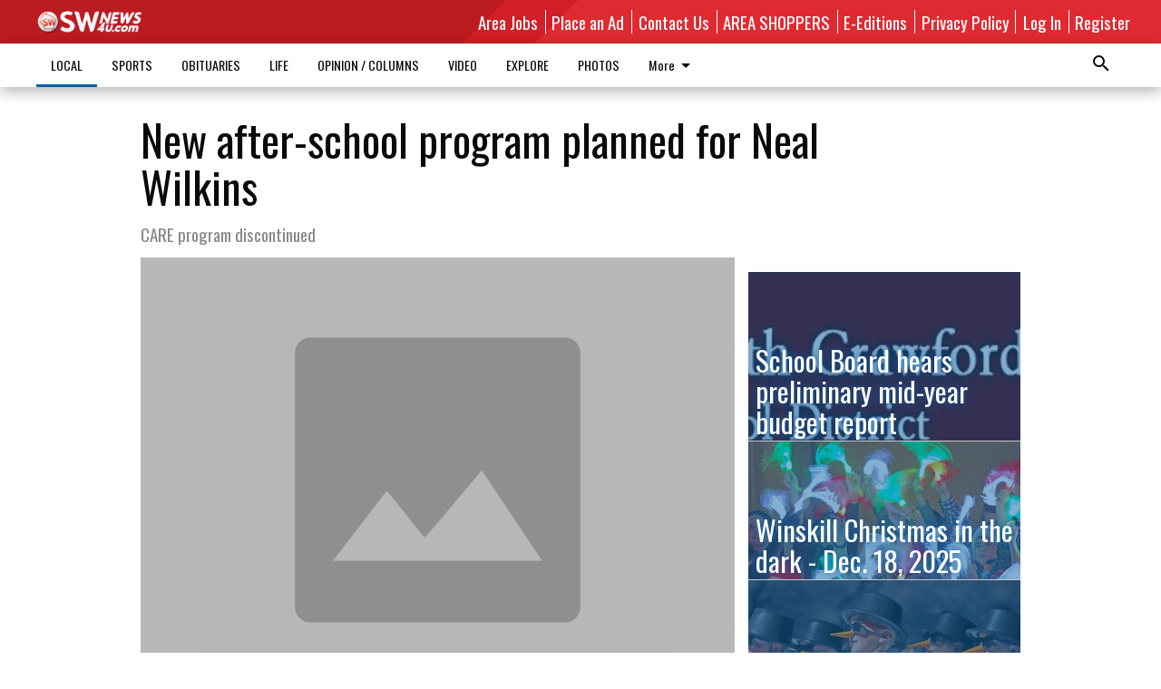

--- FILE ---
content_type: text/html; charset=utf-8
request_url: https://www.swnews4u.com/local/education/new-after-school-program-planned-for-neal-wilkins/
body_size: 127997
content:


<!DOCTYPE html>
<!--[if lt IE 7]>      <html class="no-js lt-ie9 lt-ie8 lt-ie7"> <![endif]-->
<!--[if IE 7]>         <html class="no-js lt-ie9 lt-ie8"> <![endif]-->
<!--[if IE 8]>         <html class="no-js lt-ie9"> <![endif]-->
<!--[if gt IE 8]><!-->
<html class="no-js" prefix="og: http://ogp.me/ns#"> <!--<![endif]-->
<head>
    
    
    
    
        
        <meta charset="utf-8"/>
        <meta http-equiv="X-UA-Compatible" content="IE=edge"/>
        <title>
                New after-school program planned for Neal Wilkins - SWNews4U
            </title>
        <meta name="robots" content="noarchive">
        <meta name="description" content="One Platteville Public Schools after-school program is being discontinued, but a pilot after-school program will begin this coming school year. The Children After-school Receiving Enrichment program at Neal Wilkins Early Learning Center is ending with the close of the 2014–15 school year today. The CARE program, which ran every school day from 3:15 to 6 p.m., was discontinued in part for financial reasons and in part because of duplication within Platteville."/>
        <meta name="keywords" content=""/>
        <meta name="viewport" content="width=device-width, initial-scale=1"/>
        <meta name="theme-color" content="#bc1b22">

        <meta property="og:title" content="New after-school program planned for Neal Wilkins"/>
        <meta property="og:type" content="website"/>
        <meta property="og:url" content="https://www.swnews4u.com/local/education/new-after-school-program-planned-for-neal-wilkins/"/>
        
        <meta property="og:image" content="https://wisconsin.cdn-anvilcms.net/media/images/2018/06/07/images/placeholder.max-640x480.png"/>
        <link rel="image_src" href="https://wisconsin.cdn-anvilcms.net/media/images/2018/06/07/images/placeholder.max-640x480.png"/>
        <meta property="og:description" content="One Platteville Public Schools after-school program is being discontinued, but a pilot after-school program will begin this coming school year. The Children After-school Receiving Enrichment program at Neal Wilkins Early Learning Center is ending with the close of the 2014–15 school year today. The CARE program, which ran every school day from 3:15 to 6 p.m., was discontinued in part for financial reasons and in part because of duplication within Platteville." />
        <meta name="twitter:card" content="summary_large_image"/>
        <meta name="twitter:image:alt" content="" />

        

        
        <script type="application/ld+json">
        {
            "@context": "http://schema.org",
            "@type": "WebPage",
            
                "primaryImageOfPage": {
                    "@type": "ImageObject",
                    "url": "https://wisconsin.cdn\u002Danvilcms.net/media/images/2018/06/07/images/placeholder.max\u002D640x480.png",
                    "width": 640,
                    "height": 480,
                    "caption": ""
                },
                "thumbnailUrl": "https://wisconsin.cdn\u002Danvilcms.net/media/images/2018/06/07/images/placeholder.max\u002D640x480.png",
            
            "mainContentOfPage": "New after\u002Dschool program planned for Neal Wilkins"
        }
        </script>
        
    
    

    <meta name="robots" content="max-image-preview:large">
    


    
    
    
    
    
    

    <script type="application/ld+json">
    {
        "@context": "http://schema.org",
        "@type": "NewsArticle",
        "headline": "New after\u002Dschool program planned for Neal Wilkins",
        "description": "One Platteville Public Schools after\u002Dschool program is being discontinued, but a pilot after\u002Dschool program will begin this coming school year. The Children After\u002Dschool Receiving Enrichment program at Neal Wilkins Early Learning Center is ending with the close of the 2014–15 school year today. The CARE program, which ran every school day from 3:15 to 6 p.m., was discontinued in part for financial reasons and in part because of duplication within Platteville.",
        "articleSection": "Education",
        "image": [
          {
            "@type": "ImageObject",
            "url": "https://wisconsin.cdn\u002Danvilcms.net/media/images/2018/06/07/images/placeholder.max\u002D640x480.png",
            "width": 640,
            "height": 480,
            "caption": ""
          }
        ],
        "mainEntityOfPage": "https://www.swnews4u.com/local/education/new\u002Dafter\u002Dschool\u002Dprogram\u002Dplanned\u002Dfor\u002Dneal\u002Dwilkins/",
        "author": [
           {
            "@type": "Person",
            "name": "Steve Prestegard"
           }
        ],
        "publisher": {
           "@type": "Organization",
           "name": "SWNews4U",
           "logo": {
                "@type": "ImageObject",
                
                    "url": "https://wisconsin.cdn\u002Danvilcms.net/media/images/2019/03/04/images/SWNews4UC.max\u002D640x480.png",
                    "width": 640,
                    "height": 131,
                    "caption": ""
                
           }
        },
        "datePublished": "2015\u002D06\u002D10T14:55:31+00:00",
        "dateModified": "2019\u002D05\u002D21T01:22:55.006195+00:00",
        "thumbnailUrl": "https://wisconsin.cdn\u002Danvilcms.net/media/images/2018/06/07/images/placeholder.max\u002D640x480.png"
    }
    </script>



    


    
        <link rel="shortcut icon" size="16x16" href="https://wisconsin.cdn-anvilcms.net/media/images/2019/03/05/images/SWNews4U1024Fav.width-16.png">
    
        <link rel="shortcut icon" size="32x32" href="https://wisconsin.cdn-anvilcms.net/media/images/2019/03/05/images/SWNews4U1024Fav.width-32.png">
    
        <link rel="shortcut icon" size="48x48" href="https://wisconsin.cdn-anvilcms.net/media/images/2019/03/05/images/SWNews4U1024Fav.width-48.png">
    
        <link rel="shortcut icon" size="128x128" href="https://wisconsin.cdn-anvilcms.net/media/images/2019/03/05/images/SWNews4U1024Fav.width-128.png">
    
        <link rel="shortcut icon" size="192x192" href="https://wisconsin.cdn-anvilcms.net/media/images/2019/03/05/images/SWNews4U1024Fav.width-192.png">
    

    
        <link rel="touch-icon" size="192x192" href="https://wisconsin.cdn-anvilcms.net/media/images/2019/03/05/images/SWNews4U1024Fav.width-192.png">
    

    
        <link rel="icon" size="192x192" href="https://wisconsin.cdn-anvilcms.net/media/images/2019/03/05/images/SWNews4U1024Fav.width-192.png">
    

    
        <link rel="apple-touch-icon" size="57x57" href="https://wisconsin.cdn-anvilcms.net/media/images/2019/03/05/images/SWNews4U1024Fav.width-57.png">
    
        <link rel="apple-touch-icon" size="72x72" href="https://wisconsin.cdn-anvilcms.net/media/images/2019/03/05/images/SWNews4U1024Fav.width-72.png">
    
        <link rel="apple-touch-icon" size="114x114" href="https://wisconsin.cdn-anvilcms.net/media/images/2019/03/05/images/SWNews4U1024Fav.width-114.png">
    
        <link rel="apple-touch-icon" size="144x144" href="https://wisconsin.cdn-anvilcms.net/media/images/2019/03/05/images/SWNews4U1024Fav.width-144.png">
    
        <link rel="apple-touch-icon" size="180x180" href="https://wisconsin.cdn-anvilcms.net/media/images/2019/03/05/images/SWNews4U1024Fav.width-180.png">
    

    
        <link rel="apple-touch-icon-precomposed" size="57x57" href="https://wisconsin.cdn-anvilcms.net/media/images/2019/03/05/images/SWNews4U1024Fav.width-57.png">
    
        <link rel="apple-touch-icon-precomposed" size="72x72" href="https://wisconsin.cdn-anvilcms.net/media/images/2019/03/05/images/SWNews4U1024Fav.width-72.png">
    
        <link rel="apple-touch-icon-precomposed" size="76x76" href="https://wisconsin.cdn-anvilcms.net/media/images/2019/03/05/images/SWNews4U1024Fav.width-76.png">
    
        <link rel="apple-touch-icon-precomposed" size="114x114" href="https://wisconsin.cdn-anvilcms.net/media/images/2019/03/05/images/SWNews4U1024Fav.width-114.png">
    
        <link rel="apple-touch-icon-precomposed" size="120x120" href="https://wisconsin.cdn-anvilcms.net/media/images/2019/03/05/images/SWNews4U1024Fav.width-120.png">
    
        <link rel="apple-touch-icon-precomposed" size="144x144" href="https://wisconsin.cdn-anvilcms.net/media/images/2019/03/05/images/SWNews4U1024Fav.width-144.png">
    
        <link rel="apple-touch-icon-precomposed" size="152x152" href="https://wisconsin.cdn-anvilcms.net/media/images/2019/03/05/images/SWNews4U1024Fav.width-152.png">
    
        <link rel="apple-touch-icon-precomposed" size="180x180" href="https://wisconsin.cdn-anvilcms.net/media/images/2019/03/05/images/SWNews4U1024Fav.width-180.png">
    



    <link rel="stylesheet" type="text/css" href="https://wisconsin.cdn-anvilcms.net/media/compiled_styles/swnews4u-2026-01-12_214716.9402210000.css"/>

    <link rel="stylesheet" type="text/css" href="https://fonts.googleapis.com/css?family=Oswald"/>
<link rel="stylesheet" type="text/css" href="https://fonts.googleapis.com/css?family=Lato"/>


    
    
        
    
        
    

    <script src="//imasdk.googleapis.com/js/sdkloader/ima3.js"></script>

    
<script id="user-config" type="application/json">{"authenticated":false,"anonymous":true,"rate_card":"Default Rate Card","has_paid_subscription":false,"has_phone":false}</script>

    

<script id="analytics-config" type="application/json">{"debug":false,"version":"46.8.12","app":"www.swnews4u.com","userId":"anon-443ea9c0-dd25-4afd-b45e-0671a2a0ff48","identify_payload":{"rate_card":"Default Rate Card","user_type":"anonymous","user_payload":{}},"page_payload":{"view_data":{"views_remaining":"-1"},"page_meta":{"section":"/local/education/","behind_paywall":false,"page_id":13645,"page_created_at":"2015-06-10 14:55:31+00:00","page_created_age":334718399,"page_created_at_pretty":"June 10, 2015","page_updated_at":"2015-06-10 22:00:00+00:00","page_updated_age":334692930,"tags":[],"page_type":"Article page","author":"Steve Prestegard","content_blocks":["Paragraph"],"page_publication":null,"character_count":null,"word_count":null,"paragraph_count":null,"page_title":"New after-school program planned for Neal Wilkins"}},"pinpoint":{"app_id":"d015e1ed3f4a48588d0f0e97d494428b","identity_pool_id":"us-west-2:c7ddd69f-e596-470a-b39a-6c04167152d8","region":"us-west-2"}}</script>

    
<script id="template-settings-config" type="application/json">{"paywall_read_article_header":"Would you like to keep reading?","paywall_read_article_text":"","paywall_subscribe_prompt_header":"Subscribe to keep reading","paywall_subscribe_prompt_text":"\u003cdiv class=\"rich-text\"\u003eSubscribe today to keep reading great local content. You can cancel anytime!\u003c/div\u003e","paywall_subscribe_prompt_button_text":"Subscribe","paywall_registration_wall_header":"Keep reading for free","paywall_registration_wall_text":"\u003cdiv class=\"rich-text\"\u003eEnter your email address to continue reading.\u003c/div\u003e","paywall_registration_wall_thanks_header":"Thanks for registering","paywall_registration_wall_thanks_text":"\u003cdiv class=\"rich-text\"\u003e\u003cp\u003eCheck your email and click the link to keep reading.\u003c/p\u003e\u003cp\u003eIf you have not received the email:\u003c/p\u003e\u003col\u003e\u003cli\u003eMake sure the email address is correct\u003c/li\u003e\u003cli\u003eCheck your junk folder\u003c/li\u003e\u003c/ol\u003e\u003c/div\u003e","registration_and_login_enabled":true,"account_help_box_text_serialized":[]}</script>

    
<script id="frontend-settings-config" type="application/json">{"recaptcha_public_key":"6LeJnaIZAAAAAMr3U3kn4bWISHRtCL7JyUkOiseq"}</script>

    
<script id="core-urls-config" type="application/json">{"login":"/login/","register":"/register/","password_reset":"/password/reset/","account_link_subscription":"/account/link-subscription/","facebook_social_begin":"/auth/login/facebook/","apple_social_begin":"/auth/login/apple-id/","registration_wall_submit":"/api/v1/registration-wall/submit/","registration_wall_social_submit":"/paywall/registration-wall/social/submit/","braintree_client_token":"/api/v1/braintree/token/","order_tunnel_api":"/api/v1/order_tunnel/","default_order_tunnel":null,"paywall_order_tunnel":null,"newsletter_api":"/api/v1/account/newsletter/","current_user_api":"/api/v1/users/self/","login_api":"/api/v1/users/login/"}</script>

    
<script id="social-config" type="application/json">{"facebook":{"enabled":true},"apple":{"enabled":false}}</script>

    
<script id="page-style-config" type="application/json">{"colors":{"primary":"#bc1b22","neutral":"#ffffff","neutralHighlight":"#0b61a4","cardBackground":"#eeeeee","cardHighlight":"#fefefe","aboveFoldBackground":"#eeeeee","contentBackground":"#ffffff","overlayBackground":"#fefefe","overlayForeground":"#6f6f6f","breakingNewsBannerBackground":"#ff0000","subscribeButtonForeground":"#4d4d49","paywallSubscribePromptButtonBackground":"#3adb76","subscribeButtonBackground":"#ffffff","contentListOverlay":"#0b61a4"},"fonts":{"heading":"\"Oswald\", sans-serif","body":"\"Lato\", sans-serif"}}</script>


    
    <link rel="stylesheet" type="text/css" href="https://wisconsin.cdn-anvilcms.net/static/46.8.12/webpack/Anvil.css"/>
    <script src="https://wisconsin.cdn-anvilcms.net/static/46.8.12/webpack/runtime.js"></script>
    <script src="https://wisconsin.cdn-anvilcms.net/static/46.8.12/webpack/AnvilLegacy.js"></script>
    <script defer src="https://wisconsin.cdn-anvilcms.net/static/46.8.12/webpack/Anvil.js"></script>

    
    

    
<script async="async" src="https://www.googletagservices.com/tag/js/gpt.js"></script>
<script>
    if (typeof googletag == 'undefined') {
        var googletag = googletag || {};
        googletag.cmd = googletag.cmd || [];
    }

    googletag.cmd.push(function () {
        var target_value;
        googletag.pubads().enableSingleRequest();
        googletag.pubads().setCentering(true);

        var viewport_sizes = {
        
            "small": [0,0],
        
            "medium": [768,0],
        
            "large": [1024,0],
        
            "xlarge": [1440,0]
        
        };

        /**
         * Add the targeting for the different breakpoints.
         *
         * Finds the largest viewport dimensions specified that do not exceed the current window width/height. It then
         * sets the breakpoint target to be the name of the viewport dimension that was matched.
         */
        function update_viewport_target() {
            var window_width = window.outerWidth;
            var window_height = window.outerHeight;

            var matched_size_diff;
            var matched_viewport;
            for (var viewport_key in viewport_sizes) {
                if(viewport_sizes.hasOwnProperty(viewport_key)) {
                    var dimensions = viewport_sizes[viewport_key];
                    var width_diff = window_width - dimensions[0];
                    var height_diff = window_height - dimensions[1];
                    var size_diff = width_diff + height_diff;
                    // Only match viewport sizes that aren't larger than the current window size.
                    if (width_diff > -1 && height_diff > -1){
                        if (matched_size_diff) {
                            // We have a previous match, so compare the difference and find the one that is closest
                            // to the current window size.
                            if (size_diff < matched_size_diff) {
                                // found a new match
                                matched_size_diff = size_diff;
                                matched_viewport = viewport_key;
                            }
                        } else {
                            // Found our first match
                            matched_size_diff = size_diff;
                            matched_viewport = viewport_key;
                        }
                    }
                }
            }
            if (matched_viewport) {
                // Update the global targeting to the matched viewport.
                googletag.pubads().setTargeting("breakpoint", matched_viewport);
            }
        }

        update_viewport_target();

        
            target_value = "article page";
            // Convert target to a string if it is a number
            if (!isNaN(target_value)) {target_value=target_value.toString();}
            googletag.pubads().setTargeting("page_type", target_value);
        
            target_value = 13645;
            // Convert target to a string if it is a number
            if (!isNaN(target_value)) {target_value=target_value.toString();}
            googletag.pubads().setTargeting("page_id", target_value);
        
            target_value = "Education";
            // Convert target to a string if it is a number
            if (!isNaN(target_value)) {target_value=target_value.toString();}
            googletag.pubads().setTargeting("section", target_value);
        
            target_value = "Default Rate Card";
            // Convert target to a string if it is a number
            if (!isNaN(target_value)) {target_value=target_value.toString();}
            googletag.pubads().setTargeting("rate_card", target_value);
        
            target_value = "www.swnews4u.com";
            // Convert target to a string if it is a number
            if (!isNaN(target_value)) {target_value=target_value.toString();}
            googletag.pubads().setTargeting("site", target_value);
        
            target_value = "/local/education/new-after-school-program-planned-for-neal-wilkins/";
            // Convert target to a string if it is a number
            if (!isNaN(target_value)) {target_value=target_value.toString();}
            googletag.pubads().setTargeting("uri", target_value);
        

        googletag.pubads().addEventListener('slotRenderEnded', function (event) {
            AnvilLegacy.dynamicAnalytics().then(analytics => analytics.track('AdImpression', {
                line_item_id: event.lineItemId,
                campaign_id: event.campaignId,
                advertiser_id: event.advertiserId,
                creative_id: event.creativeId,
                ad_unit_path: event.slot.getAdUnitPath() || '',
                ad_size: event.size !== null ? event.size[0] + 'x' + event.size[1] : '',
                rendered: !event.isEmpty,
            }));
        });

        googletag.enableServices();

        // After the infinite scroller grabs more content, we need to update the correlator.
        // This is so DFP will treat the new content as a separate page view and send more ads correctly.
        document.addEventListener('infScrollFetchComplete', function (event) {
            googletag.pubads().updateCorrelator();
        });

        var resizeTimer;
        var old_width = window.outerWidth;
        window.addEventListener("resize", function () {
            clearTimeout(resizeTimer);
            resizeTimer = setTimeout(function () {
                if (window.outerWidth != old_width) {
                    old_width = window.outerWidth;
                    // Clear styling applied by previous ads before loading new ones
                    var slots = googletag.pubads().getSlots();
                    for (var i = 0; i < slots.length; i++) {
                        document.getElementById(slots[i].getSlotElementId()).removeAttribute("style");
                    }
                    update_viewport_target();
                    googletag.pubads().refresh();
                }
            }, 250);
        });
    });
</script>


    
    

    

    <script>
        if (typeof googletag == 'undefined') {
            var googletag = googletag || {};
            googletag.cmd = googletag.cmd || [];
        }

        googletag.cmd.push(function () {
            var ad_container = document.getElementById('dfp-wallpaper-left');
            var above_the_fold = false;
            var threshold = 0.5; // Want to count an ad as atf if at least half of it is visible.
            // Calculate whether the ad is above or below the fold.
            if (ad_container) {
                var bounds = ad_container.getBoundingClientRect();
                var top_position = bounds.top + window.scrollY;
                above_the_fold = top_position + (bounds.height * threshold) <= window.innerHeight;
            }

            var slot = googletag.defineSlot("48917004/anvil-wallpaper-left", [[300,927],[400,927]], "dfp-wallpaper-left")
                .addService(googletag.pubads())
                

                
                    .defineSizeMapping(
                        googletag.sizeMapping()
                        
                            .addSize([0,0], [])
                        
                            .addSize([1024,0], [[300,927]])
                        
                            .addSize([1440,0], [[400,927],[300,927]])
                        
                            .build()
                    )
                
            ;

            slot.setTargeting("position", above_the_fold ? "atf" : "btf");
        });
    </script>


    

    <script>
        if (typeof googletag == 'undefined') {
            var googletag = googletag || {};
            googletag.cmd = googletag.cmd || [];
        }

        googletag.cmd.push(function () {
            var ad_container = document.getElementById('dfp-wallpaper-right');
            var above_the_fold = false;
            var threshold = 0.5; // Want to count an ad as atf if at least half of it is visible.
            // Calculate whether the ad is above or below the fold.
            if (ad_container) {
                var bounds = ad_container.getBoundingClientRect();
                var top_position = bounds.top + window.scrollY;
                above_the_fold = top_position + (bounds.height * threshold) <= window.innerHeight;
            }

            var slot = googletag.defineSlot("48917004/anvil-wallpaper-right", [[300,928],[400,928]], "dfp-wallpaper-right")
                .addService(googletag.pubads())
                

                
                    .defineSizeMapping(
                        googletag.sizeMapping()
                        
                            .addSize([0,0], [])
                        
                            .addSize([1024,0], [[300,928]])
                        
                            .addSize([1440,0], [[400,928],[300,928]])
                        
                            .build()
                    )
                
            ;

            slot.setTargeting("position", above_the_fold ? "atf" : "btf");
        });
    </script>



    
        
    

    


    
    <!-- Start global header -->
    
<!-- Google tag (gtag.js) -->
<script async src="https://www.googletagmanager.com/gtag/js?id=G-0X2MFN9YFY"></script>
<script>
  window.dataLayer = window.dataLayer || [];
  function gtag(){dataLayer.push(arguments);}
  gtag('js', new Date());

  gtag('config', 'G-0X2MFN9YFY');
</script>

<!-- Google tag (gtag.js) --> <script async src="https://www.googletagmanager.com/gtag/js?id=G-4R89CNQNV6"></script> 
<script> 
window.dataLayer = window.dataLayer || []; 
function gtag(){dataLayer.push(arguments);} 
gtag('js', new Date()); 

gtag('config', 'G-4R89CNQNV6');
</script>

    <!-- End global header -->

    



</head>

<body class="body--style--1">

<nav>
    <div class="anvil-header-wrapper">
        


<div id="anvilHeader">
    
    <div class="top-bar anvil-header anvil-header--style--1 hide-for-large">
        <div class="anvil-header__title">
            <div class="anvil-title-bar anvil-title-bar--style--1">
                <div class="row expanded collapse align-middle">
                    <div class="column shrink">
                        <button class="hide anvil-header__tab" id="tabMenuClose" data-toggle="tabMenuOpen tabMenuClose"
                                aria-label="Close menu"
                                type="button" data-close data-toggler=".hide">
                            <i class="close-icon" aria-hidden="false"></i>
                        </button>
                        <button class="anvil-header__tab" id="tabMenuOpen" type="button"
                                data-toggle="sideMenu tabMenuClose tabMenuOpen"
                                data-toggler=".hide">
                            <i class="hamburger-menu-icon" aria-hidden="false"></i>
                        </button>
                    </div>
                    <div class="column shrink">
                        

<div class="anvil-logo--style--1 anvil-logo anvil-logo--mobile">
    <a class="anvil-logo__link" href="https://www.swnews4u.com">
        
            
                <img alt="SWNews4UC.png" class="anvil-logo__image" height="64" src="https://wisconsin.cdn-anvilcms.net/media/images/2019/03/04/images/SWNews4UC.height-64.png" width="311">
            
        
    </a>
</div>
                    </div>
                    
                        <div class="column show-for-medium anvil-title-bar__section-label-wrapper">
                            <div class="row expanded align-right">
                                <div class="column shrink">
                                    <h3 class="anvil-title-bar__text anvil-title-bar__section-label"><a
                                            href="/local/education/">Education</a></h3>
                                </div>
                            </div>
                        </div>
                    
                </div>
            </div>
        </div>
    </div>
    

    
    <div class="anvil-header anvil-header--style--1 show-for-large">
        <div class="row expanded anvil-header__content show-for-large">
            <div class="column">
                

<div class="anvil-logo--style--1 anvil-logo">
    <a class="anvil-logo__link" href="https://www.swnews4u.com">
        
            
                <img alt="SWNews4UC.png" class="anvil-logo__image" height="128" src="https://wisconsin.cdn-anvilcms.net/media/images/2019/03/04/images/SWNews4UC.height-128.png" width="623">
            
        
    </a>
</div>
            </div>
            <div class="column shrink anvil-header-menu">
                <div class="row expanded align-right">
                    
                        <div class="anvil-header-menu__element">
                            <div class="shrink">
                                


<div data-collapse-exclude>
    <div data-component="DynamicAdSlot" data-prop-sizes="[[88, 31]]" data-prop-size-mapping="[{&quot;viewport&quot;: [0, 0], &quot;sizes&quot;: [[88, 31]]}]"
        data-prop-dfp-network-id="48917004" data-prop-ad-unit="anvil-micro-bar"
        data-prop-targeting-arguments="{&quot;page_type&quot;: &quot;article page&quot;, &quot;page_id&quot;: 13645, &quot;section&quot;: &quot;Education&quot;, &quot;rate_card&quot;: &quot;Default Rate Card&quot;, &quot;site&quot;: &quot;www.swnews4u.com&quot;, &quot;uri&quot;: &quot;/local/education/new-after-school-program-planned-for-neal-wilkins/&quot;}" data-prop-start-collapsed="False"></div>
</div>


                            </div>
                        </div>
                    
                    
                        <div class="anvil-header-menu__element">
                            <a class="crun-link crun-link--animate crun-link--important" href="/help-wanted/">
                                Area Jobs
                            </a>
                        </div>
                    
                        <div class="anvil-header-menu__element anvil-header-menu__element--divide-left">
                            <a class="crun-link crun-link--animate crun-link--important" href="/contact-us/place-ad/">
                                Place an Ad
                            </a>
                        </div>
                    
                        <div class="anvil-header-menu__element anvil-header-menu__element--divide-left">
                            <a class="crun-link crun-link--animate crun-link--important" href="/contact-us/about-us/">
                                Contact Us
                            </a>
                        </div>
                    
                        <div class="anvil-header-menu__element anvil-header-menu__element--divide-left">
                            <a class="crun-link crun-link--animate crun-link--important" href="/regional-shoppers/">
                                AREA SHOPPERS
                            </a>
                        </div>
                    
                        <div class="anvil-header-menu__element anvil-header-menu__element--divide-left">
                            <a class="crun-link crun-link--animate crun-link--important" href="/contact-us/e-editions/">
                                E-Editions
                            </a>
                        </div>
                    
                        <div class="anvil-header-menu__element anvil-header-menu__element--divide-left anvil-header-menu__element--divide-right">
                            <a class="crun-link crun-link--animate crun-link--important" href="/privacy-policy">
                                Privacy Policy
                            </a>
                        </div>
                    

                    
                        
                            
                                <div class="anvil-header-menu__element">
                                    
                                    
                                    
                                        <a class="crun-link crun-link--animate"
                                           href="/login/?next=/local/education/new-after-school-program-planned-for-neal-wilkins/">
                                            Log In
                                        </a>
                                    
                                </div>
                                <div class="anvil-header-menu__element anvil-header-menu__element--divide-left">
                                    
                                        <a class="crun-link crun-link--animate" href="/register/">
                                            Register
                                        </a>
                                    
                                </div>
                                
                                
                            
                        
                    
                </div>
            </div>
        </div>
    </div>
    
</div>


<div class="reveal reveal-modal-fullscreen anvil-menu anvil-menu--style--1" id="sideMenu" data-reveal
     data-animation-in="slide-in-left fast" data-animation-out="slide-out-left fast"
     data-overlay="false" data-hide-for="large" data-v-offset="0">
    <div class="anvil-header__mobile top-bar anvil-header anvil-header--style--1 hide-for-large">
            <div class="anvil-header__title">
                <div class="anvil-title-bar anvil-title-bar--style--1">
                    <div class="row expanded collapse align-middle">
                        <div class="column shrink">
                            <button class="anvil-header__tab" id="tabMenuClose" type="button"
                                    data-toggle="sideMenu tabMenuClose tabMenuOpen"
                                    data-toggler=".hide">
                                <i class="close-icon" aria-hidden="false"></i>
                            </button>
                        </div>
                        <div class="column shrink">
                            

<div class="anvil-logo--style--1 anvil-logo anvil-logo--mobile">
    <a class="anvil-logo__link" href="https://www.swnews4u.com">
        
            
                <img alt="SWNews4UC.png" class="anvil-logo__image" height="64" src="https://wisconsin.cdn-anvilcms.net/media/images/2019/03/04/images/SWNews4UC.height-64.png" width="311">
            
        
    </a>
</div>
                        </div>
                        
                        <div class="column show-for-medium anvil-title-bar__section-label-wrapper">
                            <div class="row expanded align-right">
                                <div class="column shrink">
                                    <h3 class="anvil-title-bar__text anvil-title-bar__section-label"><a
                                        href="/local/education/">Education</a></h3>
                                </div>
                            </div>
                        </div>
                    
                    </div>
                </div>
            </div>
    </div>

    <div class="row expanded collapse">
        <div class="columns shrink">
            
            <ul class="anvil-menu__icons" id="menu-tabs" data-tabs>
                
                    
                    <li class="tabs-title">
                        <a href="#searchPanel">
                            <i class="magnify-icon" aria-hidden="true"></i>
                        </a>
                    </li>
                    
                
                <li class="tabs-title is-active">
                    <a href="#sectionPanel" aria-selected="true">
                        <i class="apps-icon" aria-hidden="true"></i>
                    </a>
                </li>
                
                    
                        <li>
                            <a href="/account/dashboard/">
                                <i class="account-icon" aria-hidden="true"></i>
                            </a>
                        </li>
                    
                
                
                
                    
                    
                
            </ul>
        </div>
        <div class="columns">
            <div class="anvil-menu__panels" data-tabs-content="menu-tabs">
                
                
                    
                    <div class="tabs-panel search-panel" id="searchPanel">
                        <form action="/search/" autocomplete="on">
                            <div class="row expanded">
                                <div class="small-10 column">
                                    <input name="q" type="search" placeholder="Search">
                                </div>
                                <div class="small-2 column align-middle text-center">
                                    <button type="submit"><i class="magnify-icon" aria-hidden="true"></i></button>
                                </div>
                            </div>
                        </form>
                    </div>
                    
                
                <div class="tabs-panel is-active" id="sectionPanel">
                    <h6 class="anvil-menu__subheader anvil-menu__divider">Sections</h6>
                    
                        <div class="row expanded column anvil-menu__item">
                            <a href="/local/">
                                LOCAL
                            </a>
                        </div>
                    
                        <div class="row expanded column anvil-menu__item">
                            <a href="/sports/">
                                SPORTS
                            </a>
                        </div>
                    
                        <div class="row expanded column anvil-menu__item">
                            <a href="/obituaries/">
                                OBITUARIES
                            </a>
                        </div>
                    
                        <div class="row expanded column anvil-menu__item">
                            <a href="/life/">
                                LIFE
                            </a>
                        </div>
                    
                        <div class="row expanded column anvil-menu__item">
                            <a href="/opinion/">
                                OPINION / COLUMNS
                            </a>
                        </div>
                    
                        <div class="row expanded column anvil-menu__item">
                            <a href="/video/">
                                VIDEO
                            </a>
                        </div>
                    
                        <div class="row expanded column anvil-menu__item">
                            <a href="/explore/">
                                EXPLORE
                            </a>
                        </div>
                    
                        <div class="row expanded column anvil-menu__item">
                            <a href="https://swnews4u.smugmug.com">
                                PHOTOS
                            </a>
                        </div>
                    
                        <div class="row expanded column anvil-menu__item">
                            <a href="http://www.marketplace608.com">
                                MARKETPLACE 608
                            </a>
                        </div>
                    
                        <div class="row expanded column anvil-menu__item">
                            <a href="https://www.wisconsinpublicnotice.org/">
                                PUBLIC NOTICES
                            </a>
                        </div>
                    
                        <div class="row expanded column anvil-menu__item">
                            <a href="/outdoor-column/">
                                OUTDOOR COLUMN
                            </a>
                        </div>
                    
                        <div class="row expanded column anvil-menu__item">
                            <a href="/bridal-guide/submit-your-story-advice/">
                                BRIDAL SUBMISSION
                            </a>
                        </div>
                    
                    
                        <div class="anvil-menu__subheader anvil-menu__divider anvil-menu__divider--no-padding"></div>
                        
                            <div class="row expanded column anvil-menu__item">
                                <a href="/help-wanted/">
                                    Area Jobs
                                </a>
                            </div>
                        
                            <div class="row expanded column anvil-menu__item">
                                <a href="/contact-us/place-ad/">
                                    Place an Ad
                                </a>
                            </div>
                        
                            <div class="row expanded column anvil-menu__item">
                                <a href="/contact-us/about-us/">
                                    Contact Us
                                </a>
                            </div>
                        
                            <div class="row expanded column anvil-menu__item">
                                <a href="/regional-shoppers/">
                                    AREA SHOPPERS
                                </a>
                            </div>
                        
                            <div class="row expanded column anvil-menu__item">
                                <a href="/contact-us/e-editions/">
                                    E-Editions
                                </a>
                            </div>
                        
                            <div class="row expanded column anvil-menu__item">
                                <a href="/privacy-policy">
                                    Privacy Policy
                                </a>
                            </div>
                        
                    
                </div>
            
            </div>
        </div>
    </div>
</div>


        <div id="main_menu">
            
<div class="navigation submenu-navigation 
    show-for-large
"
     id="">
    <div class="sticky navigation__content">
        <div class="top-bar anvil-main-menu anvil-main-menu--style--1">
            <div class="top-bar__content anvil-main-menu__content row expanded align-middle">
                
    
    
        <div class="column">
            <ul class="anvil-main-menu__tabs" data-tabs id="mainMenuTabs">
                
                    <li class="anvil-main-menu__tabs-title anvil-main-menu__item ancestor"
                        data-panel="#tab-1">
                        <a href="/local/"
                                 >
                            LOCAL
                        </a>
                    </li>
                
                    <li class="anvil-main-menu__tabs-title anvil-main-menu__item "
                        data-panel="#tab-2">
                        <a href="/sports/"
                                 >
                            SPORTS
                        </a>
                    </li>
                
                    <li class="anvil-main-menu__tabs-title anvil-main-menu__item "
                        data-panel="#tab-3">
                        <a href="/obituaries/"
                                 >
                            OBITUARIES
                        </a>
                    </li>
                
                    <li class="anvil-main-menu__tabs-title anvil-main-menu__item "
                        data-panel="#tab-4">
                        <a href="/life/"
                                 >
                            LIFE
                        </a>
                    </li>
                
                    <li class="anvil-main-menu__tabs-title anvil-main-menu__item "
                        data-panel="#tab-5">
                        <a href="/opinion/"
                                 >
                            OPINION / COLUMNS
                        </a>
                    </li>
                
                    <li class="anvil-main-menu__tabs-title anvil-main-menu__item "
                        data-panel="#tab-6">
                        <a href="/video/"
                                 >
                            VIDEO
                        </a>
                    </li>
                
                    <li class="anvil-main-menu__tabs-title anvil-main-menu__item "
                        data-panel="#tab-7">
                        <a href="/explore/"
                                 >
                            EXPLORE
                        </a>
                    </li>
                
                    <li class="anvil-main-menu__tabs-title anvil-main-menu__item "
                        data-panel="#tab-8">
                        <a href="https://swnews4u.smugmug.com"
                                 target="_blank"  >
                            PHOTOS
                        </a>
                    </li>
                
                    <li class="anvil-main-menu__tabs-title anvil-main-menu__item "
                        data-panel="#tab-9">
                        <a href="http://www.marketplace608.com"
                                 >
                            MARKETPLACE 608
                        </a>
                    </li>
                
                    <li class="anvil-main-menu__tabs-title anvil-main-menu__item "
                        data-panel="#tab-10">
                        <a href="https://www.wisconsinpublicnotice.org/"
                                 >
                            PUBLIC NOTICES
                        </a>
                    </li>
                
                    <li class="anvil-main-menu__tabs-title anvil-main-menu__item "
                        data-panel="#tab-11">
                        <a href="/outdoor-column/"
                                 >
                            OUTDOOR COLUMN
                        </a>
                    </li>
                
                    <li class="anvil-main-menu__tabs-title anvil-main-menu__item "
                        data-panel="#tab-12">
                        <a href="/bridal-guide/submit-your-story-advice/"
                                 >
                            BRIDAL SUBMISSION
                        </a>
                    </li>
                
                <li class="anvil-main-menu__tabs-title anvil-main-menu__section-more"
                    id="mainMenuSectionMore" data-panel="#tab-more">
                    <a class="anvil-main-menu__button">
                        More<i class="anvil-main-menu__sections-icon"></i>
                    </a>
                </li>
            </ul>
            <div class="anvil-main-menu__tabs-content" data-tabs-content="mainMenuTabs">
                
                    
                        <div class="anvil-main-menu__tabs-panel" id="tab-1">
                            
                                



    
        
        
        
            <div class="section-menu section-menu--style--1">
                <div class="row expanded">
                    
                        <div class="column shrink section-menu__panel">
                            <div class="section-menu__list">
                                
                                    
                                    
                                        
                                        
                                        <a class="section-menu__subitem" href="/local/grant-county/"
                                                >
                                            Grant County
                                        </a>
                                    
                                
                                    
                                    
                                        
                                        
                                        <a class="section-menu__subitem" href="/local/crawford-county/"
                                                >
                                            Crawford County
                                        </a>
                                    
                                
                                    
                                    
                                        
                                        
                                        <a class="section-menu__subitem" href="/local/richland-county/"
                                                >
                                            Richland County
                                        </a>
                                    
                                
                                    
                                    
                                        
                                        
                                        <a class="section-menu__subitem" href="/local/lafayette-county/"
                                                >
                                            Lafayette County
                                        </a>
                                    
                                
                            </div>
                        </div>
                    
                    
                        <div class="column  section-menu__recommended-articles align-middle">
                            
<div class="anvil-menu-suggested-articles--style--1 anvil-menu-suggested-articles">
    <div class="row expanded align-spaced anvil-menu-suggested-articles__dropdown" data-fit
         data-fit-items=".anvil-menu-suggested-articles__wrapper" data-fit-hide-target=".anvil-menu-suggested-articles__wrapper">
        
            <div class="anvil-menu-suggested-articles__wrapper column shrink">
                <a href="https://www.swnews4u.com/local/agriculture/uw-extension-launches-agritourism-series-to-help-farmers-explore-value-added-opportunities/">
                    <div class="anvil-menu-suggested-articles__card">
                        <div class="anvil-images__image-container anvil-menu-suggested-articles__image">
                            <img alt="agritourism" class="anvil-images__background--glass" height="139" src="https://wisconsin.cdn-anvilcms.net/media/images/2026/01/14/images/Agritourism.max-250x187.jpg" width="250">
                            <img alt="agritourism" class="anvil-images__image" height="139" src="https://wisconsin.cdn-anvilcms.net/media/images/2026/01/14/images/Agritourism.max-250x187.jpg" width="250">
                        </div>
                    <div class="anvil-menu-suggested-articles__title">
                        UW-Extension launches Agritourism series to help farmers explore ‘value-added’ opportunities
                    </div>
                    </div>
                </a>
            </div>
        
            <div class="anvil-menu-suggested-articles__wrapper column shrink">
                <a href="https://www.swnews4u.com/local/you-could-ski-at-the-snow-bowl/">
                    <div class="anvil-menu-suggested-articles__card">
                        <div class="anvil-images__image-container anvil-menu-suggested-articles__image">
                            <img alt="Snow bowl" class="anvil-images__background--glass" height="187" src="https://wisconsin.cdn-anvilcms.net/media/images/2026/01/14/images/Snow_bowl_1.max-250x187.jpg" width="244">
                            <img alt="Snow bowl" class="anvil-images__image" height="187" src="https://wisconsin.cdn-anvilcms.net/media/images/2026/01/14/images/Snow_bowl_1.max-250x187.jpg" width="244">
                        </div>
                    <div class="anvil-menu-suggested-articles__title">
                        You could ski at the Snow Bowl
                    </div>
                    </div>
                </a>
            </div>
        
            <div class="anvil-menu-suggested-articles__wrapper column shrink">
                <a href="https://www.swnews4u.com/local/education/school-board-hears-preliminary-mid-year-budget-report/">
                    <div class="anvil-menu-suggested-articles__card">
                        <div class="anvil-images__image-container anvil-menu-suggested-articles__image">
                            <img alt="North Crawford" class="anvil-images__background--glass" height="138" src="https://wisconsin.cdn-anvilcms.net/media/images/2019/07/03/images/North_Crawford_mROd9xt.max-250x187.jpg" width="250">
                            <img alt="North Crawford" class="anvil-images__image" height="138" src="https://wisconsin.cdn-anvilcms.net/media/images/2019/07/03/images/North_Crawford_mROd9xt.max-250x187.jpg" width="250">
                        </div>
                    <div class="anvil-menu-suggested-articles__title">
                        School Board hears preliminary mid-year budget report
                    </div>
                    </div>
                </a>
            </div>
        
            <div class="anvil-menu-suggested-articles__wrapper column shrink">
                <a href="https://www.swnews4u.com/local/year-in-review/">
                    <div class="anvil-menu-suggested-articles__card">
                        <div class="anvil-images__image-container anvil-menu-suggested-articles__image">
                            <img alt="NC greenhouse" class="anvil-images__background--glass" height="135" src="https://wisconsin.cdn-anvilcms.net/media/images/2026/01/07/images/YIR_NC_Greenhouse.max-250x187.jpg" width="250">
                            <img alt="NC greenhouse" class="anvil-images__image" height="135" src="https://wisconsin.cdn-anvilcms.net/media/images/2026/01/07/images/YIR_NC_Greenhouse.max-250x187.jpg" width="250">
                        </div>
                    <div class="anvil-menu-suggested-articles__title">
                        Year in Review
                    </div>
                    </div>
                </a>
            </div>
        
            <div class="anvil-menu-suggested-articles__wrapper column shrink">
                <a href="https://www.swnews4u.com/local/no-data-center-meeting-held/">
                    <div class="anvil-menu-suggested-articles__card">
                        <div class="anvil-images__image-container anvil-menu-suggested-articles__image">
                            <img alt="Data meeting Lemon Door" class="anvil-images__background--glass" height="166" src="https://wisconsin.cdn-anvilcms.net/media/images/2026/01/05/images/Data1.max-250x187.jpg" width="250">
                            <img alt="Data meeting Lemon Door" class="anvil-images__image" height="166" src="https://wisconsin.cdn-anvilcms.net/media/images/2026/01/05/images/Data1.max-250x187.jpg" width="250">
                        </div>
                    <div class="anvil-menu-suggested-articles__title">
                        ‘No data center’ meeting held
                    </div>
                    </div>
                </a>
            </div>
        
    </div>
</div>

                        </div>
                    
                </div>
            </div>
        
        
    


                            
                        </div>
                    
                
                    
                        <div class="anvil-main-menu__tabs-panel" id="tab-2">
                            
                                



    
        
        
        
            <div class="section-menu section-menu--style--1">
                <div class="row expanded">
                    
                        <div class="column shrink section-menu__panel">
                            <div class="section-menu__list">
                                
                                    
                                    
                                        
                                        
                                        <a class="section-menu__subitem" href="/sports/six-rivers-conference/"
                                                >
                                            Six Rivers Conference
                                        </a>
                                    
                                
                                    
                                    
                                        
                                        
                                        <a class="section-menu__subitem" href="/sports/athlete-of-the-week/"
                                                >
                                            Athlete of the Week
                                        </a>
                                    
                                
                                    
                                    
                                        
                                        
                                        <a class="section-menu__subitem" href="/sports/game-of-the-week/"
                                                >
                                            Game of the Week
                                        </a>
                                    
                                
                                    
                                    
                                        
                                        
                                        <a class="section-menu__subitem" href="/sports/swal-conference/"
                                                >
                                            SWAL Conference
                                        </a>
                                    
                                
                                    
                                    
                                        
                                        
                                        <a class="section-menu__subitem" href="/sports/swc-conference/"
                                                >
                                            SWC Conference
                                        </a>
                                    
                                
                            </div>
                        </div>
                    
                    
                        <div class="column  section-menu__recommended-articles align-middle">
                            
<div class="anvil-menu-suggested-articles--style--1 anvil-menu-suggested-articles">
    <div class="row expanded align-spaced anvil-menu-suggested-articles__dropdown" data-fit
         data-fit-items=".anvil-menu-suggested-articles__wrapper" data-fit-hide-target=".anvil-menu-suggested-articles__wrapper">
        
            <div class="anvil-menu-suggested-articles__wrapper column shrink">
                <a href="https://www.swnews4u.com/sports/athlete-of-the-week/suppzcom-swnews4u-athlete-of-the-week-plattevilles-grady-poppy/">
                    <div class="anvil-menu-suggested-articles__card">
                        <div class="anvil-images__image-container anvil-menu-suggested-articles__image">
                            <img alt="grady poppy" class="anvil-images__background--glass" height="187" src="https://wisconsin.cdn-anvilcms.net/media/images/2026/01/15/images/grady_poppy.max-250x187.jpg" width="243">
                            <img alt="grady poppy" class="anvil-images__image" height="187" src="https://wisconsin.cdn-anvilcms.net/media/images/2026/01/15/images/grady_poppy.max-250x187.jpg" width="243">
                        </div>
                    <div class="anvil-menu-suggested-articles__title">
                        SUPPZ.COM SWNEWS4U ATHLETE OF THE WEEK: Platteville&#x27;s Grady Poppy
                    </div>
                    </div>
                </a>
            </div>
        
            <div class="anvil-menu-suggested-articles__wrapper column shrink">
                <a href="https://www.swnews4u.com/sports/game-of-the-week/mcdonalds-swnews4ucom-game-of-the-week-jan-613-prep-wrestling-iowagranthighland-wins-sauk-prairie-invitational/">
                    <div class="anvil-menu-suggested-articles__card">
                        <div class="anvil-images__image-container anvil-menu-suggested-articles__image">
                            <img alt="IGH wrestling team" class="anvil-images__background--glass" height="118" src="https://wisconsin.cdn-anvilcms.net/media/images/2026/01/15/images/IGH_wrestling.max-250x187.jpg" width="250">
                            <img alt="IGH wrestling team" class="anvil-images__image" height="118" src="https://wisconsin.cdn-anvilcms.net/media/images/2026/01/15/images/IGH_wrestling.max-250x187.jpg" width="250">
                        </div>
                    <div class="anvil-menu-suggested-articles__title">
                        MCDONALD&#x27;S SWNEWS4U.COM GAME OF THE WEEK (Jan. 6–13) PREP WRESTLING: Iowa–Grant/Highland wins Sauk Prairie Invitational
                    </div>
                    </div>
                </a>
            </div>
        
            <div class="anvil-menu-suggested-articles__wrapper column shrink">
                <a href="https://www.swnews4u.com/sports/swal-conference/derby-records-100th-career-win-in-just-his-fifth-season/">
                    <div class="anvil-menu-suggested-articles__card">
                        <div class="anvil-images__image-container anvil-menu-suggested-articles__image">
                            <img alt="Jason Derby" class="anvil-images__background--glass" height="187" src="https://wisconsin.cdn-anvilcms.net/media/images/2026/01/09/images/Jason_Derby_lPAcLBn.max-250x187.jpg" width="243">
                            <img alt="Jason Derby" class="anvil-images__image" height="187" src="https://wisconsin.cdn-anvilcms.net/media/images/2026/01/09/images/Jason_Derby_lPAcLBn.max-250x187.jpg" width="243">
                        </div>
                    <div class="anvil-menu-suggested-articles__title">
                        Derby records 100th career win in just his fifth season
                    </div>
                    </div>
                </a>
            </div>
        
            <div class="anvil-menu-suggested-articles__wrapper column shrink">
                <a href="https://www.swnews4u.com/sports/game-of-the-week/mcdonalds-swnews4u-game-of-the-week-boys-basketball-8-belmont-70-iowagrant-69/">
                    <div class="anvil-menu-suggested-articles__card">
                        <div class="anvil-images__image-container anvil-menu-suggested-articles__image">
                            <img alt="IG v Bel" class="anvil-images__background--glass" height="187" src="https://wisconsin.cdn-anvilcms.net/media/images/2026/01/08/images/IG_v_Bel.max-250x187.jpg" width="243">
                            <img alt="IG v Bel" class="anvil-images__image" height="187" src="https://wisconsin.cdn-anvilcms.net/media/images/2026/01/08/images/IG_v_Bel.max-250x187.jpg" width="243">
                        </div>
                    <div class="anvil-menu-suggested-articles__title">
                        MCDONALD&#x27;S SWNEWS4U GAME OF THE WEEK (Boys Basketball): #8 Belmont 70, Iowa–Grant 69
                    </div>
                    </div>
                </a>
            </div>
        
            <div class="anvil-menu-suggested-articles__wrapper column shrink">
                <a href="https://www.swnews4u.com/sports/athlete-of-the-week/suppzcom-swnews4u-co-athletes-of-the-week-belmontplattevilles-dylan-and-briggs-weigel/">
                    <div class="anvil-menu-suggested-articles__card">
                        <div class="anvil-images__image-container anvil-menu-suggested-articles__image">
                            <img alt="Weigel brothers" class="anvil-images__background--glass" height="187" src="https://wisconsin.cdn-anvilcms.net/media/images/2026/01/08/images/Weigel_brothers.max-250x187.jpg" width="243">
                            <img alt="Weigel brothers" class="anvil-images__image" height="187" src="https://wisconsin.cdn-anvilcms.net/media/images/2026/01/08/images/Weigel_brothers.max-250x187.jpg" width="243">
                        </div>
                    <div class="anvil-menu-suggested-articles__title">
                        SUPPZ.COM SWNEWS4U CO-ATHLETES OF THE WEEK: Belmont/Platteville&#x27;s Dylan and Briggs Weigel
                    </div>
                    </div>
                </a>
            </div>
        
    </div>
</div>

                        </div>
                    
                </div>
            </div>
        
        
    


                            
                        </div>
                    
                
                    
                        <div class="anvil-main-menu__tabs-panel" id="tab-3">
                            
                                



    
        
        
        
            <div class="section-menu section-menu--style--1">
                <div class="row expanded">
                    
                    
                        <div class="column  small-12  section-menu__recommended-articles align-middle">
                            
<div class="anvil-menu-suggested-articles--style--1 anvil-menu-suggested-articles">
    <div class="row expanded align-spaced anvil-menu-suggested-articles__dropdown" data-fit
         data-fit-items=".anvil-menu-suggested-articles__wrapper" data-fit-hide-target=".anvil-menu-suggested-articles__wrapper">
        
            <div class="anvil-menu-suggested-articles__wrapper column shrink">
                <a href="https://www.swnews4u.com/obituaries/lincoln-luck/">
                    <div class="anvil-menu-suggested-articles__card">
                        <div class="anvil-images__image-container anvil-menu-suggested-articles__image">
                            <img alt="Lincoln Luck" class="anvil-images__background--glass" height="187" src="https://wisconsin.cdn-anvilcms.net/media/images/2026/01/15/images/Obit_Lincoln_Luck.max-250x187.jpg" width="124">
                            <img alt="Lincoln Luck" class="anvil-images__image" height="187" src="https://wisconsin.cdn-anvilcms.net/media/images/2026/01/15/images/Obit_Lincoln_Luck.max-250x187.jpg" width="124">
                        </div>
                    <div class="anvil-menu-suggested-articles__title">
                        Lincoln Luck
                    </div>
                    </div>
                </a>
            </div>
        
            <div class="anvil-menu-suggested-articles__wrapper column shrink">
                <a href="https://www.swnews4u.com/obituaries/kristen-howell/">
                    <div class="anvil-menu-suggested-articles__card">
                        <div class="anvil-images__image-container anvil-menu-suggested-articles__image">
                            <img alt="Kristen Howell" class="anvil-images__background--glass" height="187" src="https://wisconsin.cdn-anvilcms.net/media/images/2026/01/15/images/Obit_Kristen_Howell.max-250x187.png" width="116">
                            <img alt="Kristen Howell" class="anvil-images__image" height="187" src="https://wisconsin.cdn-anvilcms.net/media/images/2026/01/15/images/Obit_Kristen_Howell.max-250x187.png" width="116">
                        </div>
                    <div class="anvil-menu-suggested-articles__title">
                        Kristen Howell
                    </div>
                    </div>
                </a>
            </div>
        
            <div class="anvil-menu-suggested-articles__wrapper column shrink">
                <a href="https://www.swnews4u.com/obituaries/chad-rogers/">
                    <div class="anvil-menu-suggested-articles__card">
                        <div class="anvil-images__image-container anvil-menu-suggested-articles__image">
                            <img alt="Chad Rogers" class="anvil-images__background--glass" height="187" src="https://wisconsin.cdn-anvilcms.net/media/images/2026/01/15/images/Obit_Chad_Rogers.max-250x187.jpg" width="117">
                            <img alt="Chad Rogers" class="anvil-images__image" height="187" src="https://wisconsin.cdn-anvilcms.net/media/images/2026/01/15/images/Obit_Chad_Rogers.max-250x187.jpg" width="117">
                        </div>
                    <div class="anvil-menu-suggested-articles__title">
                        Chad Rogers
                    </div>
                    </div>
                </a>
            </div>
        
            <div class="anvil-menu-suggested-articles__wrapper column shrink">
                <a href="https://www.swnews4u.com/obituaries/ronald-jones-1942-2026/">
                    <div class="anvil-menu-suggested-articles__card">
                        <div class="anvil-images__image-container anvil-menu-suggested-articles__image">
                            <img alt="Ronald Jones 1942-2026" class="anvil-images__background--glass" height="187" src="https://wisconsin.cdn-anvilcms.net/media/images/2026/01/14/images/Ronald_Jones_1942-2026.max-250x187.jpg" width="152">
                            <img alt="Ronald Jones 1942-2026" class="anvil-images__image" height="187" src="https://wisconsin.cdn-anvilcms.net/media/images/2026/01/14/images/Ronald_Jones_1942-2026.max-250x187.jpg" width="152">
                        </div>
                    <div class="anvil-menu-suggested-articles__title">
                        Ronald Jones 1942-2026
                    </div>
                    </div>
                </a>
            </div>
        
            <div class="anvil-menu-suggested-articles__wrapper column shrink">
                <a href="https://www.swnews4u.com/obituaries/martha-winkelpleck-1969-2026/">
                    <div class="anvil-menu-suggested-articles__card">
                        <div class="anvil-images__image-container anvil-menu-suggested-articles__image">
                            <img alt="Martha Winkelpleck 1969-2026" class="anvil-images__background--glass" height="187" src="https://wisconsin.cdn-anvilcms.net/media/images/2026/01/14/images/Martha_Winkelpleck_1969-2026.max-250x187.jpg" width="117">
                            <img alt="Martha Winkelpleck 1969-2026" class="anvil-images__image" height="187" src="https://wisconsin.cdn-anvilcms.net/media/images/2026/01/14/images/Martha_Winkelpleck_1969-2026.max-250x187.jpg" width="117">
                        </div>
                    <div class="anvil-menu-suggested-articles__title">
                        Martha Winkelpleck 1969-2026
                    </div>
                    </div>
                </a>
            </div>
        
    </div>
</div>

                        </div>
                    
                </div>
            </div>
        
        
    


                            
                        </div>
                    
                
                    
                        <div class="anvil-main-menu__tabs-panel" id="tab-4">
                            
                                



    
        
        
        
            <div class="section-menu section-menu--style--1">
                <div class="row expanded">
                    
                    
                        <div class="column  small-12  section-menu__recommended-articles align-middle">
                            
<div class="anvil-menu-suggested-articles--style--1 anvil-menu-suggested-articles">
    <div class="row expanded align-spaced anvil-menu-suggested-articles__dropdown" data-fit
         data-fit-items=".anvil-menu-suggested-articles__wrapper" data-fit-hide-target=".anvil-menu-suggested-articles__wrapper">
        
            <div class="anvil-menu-suggested-articles__wrapper column shrink">
                <a href="https://www.swnews4u.com/life/births/austin-and-whitney-kenefick-daughter/">
                    <div class="anvil-menu-suggested-articles__card">
                        <div class="anvil-images__image-container anvil-menu-suggested-articles__image">
                            <img alt="Austin and Whitney Kenefick, a daughter" class="anvil-images__background--glass" height="166" src="https://wisconsin.cdn-anvilcms.net/media/images/2024/05/29/images/newborn_feet_MJBEYKC.max-250x187.jpg" width="250">
                            <img alt="Austin and Whitney Kenefick, a daughter" class="anvil-images__image" height="166" src="https://wisconsin.cdn-anvilcms.net/media/images/2024/05/29/images/newborn_feet_MJBEYKC.max-250x187.jpg" width="250">
                        </div>
                    <div class="anvil-menu-suggested-articles__title">
                        Austin and Whitney Kenefick, a daughter
                    </div>
                    </div>
                </a>
            </div>
        
            <div class="anvil-menu-suggested-articles__wrapper column shrink">
                <a href="https://www.swnews4u.com/life/births/dalton-hagenston-and-regan-marino-son/">
                    <div class="anvil-menu-suggested-articles__card">
                        <div class="anvil-images__image-container anvil-menu-suggested-articles__image">
                            <img alt="Dalton Hagenston and Regan Marino, a son" class="anvil-images__background--glass" height="166" src="https://wisconsin.cdn-anvilcms.net/media/images/2024/05/29/images/newborn_feet_ZwzbdnN.max-250x187.jpg" width="250">
                            <img alt="Dalton Hagenston and Regan Marino, a son" class="anvil-images__image" height="166" src="https://wisconsin.cdn-anvilcms.net/media/images/2024/05/29/images/newborn_feet_ZwzbdnN.max-250x187.jpg" width="250">
                        </div>
                    <div class="anvil-menu-suggested-articles__title">
                        Dalton Hagenston and Regan Marino, a son
                    </div>
                    </div>
                </a>
            </div>
        
            <div class="anvil-menu-suggested-articles__wrapper column shrink">
                <a href="https://www.swnews4u.com/life/births/myron-and-rachel-yoder-daughter/">
                    <div class="anvil-menu-suggested-articles__card">
                        <div class="anvil-images__image-container anvil-menu-suggested-articles__image">
                            <img alt="Myron and Rachel Yoder, a daughter" class="anvil-images__background--glass" height="166" src="https://wisconsin.cdn-anvilcms.net/media/images/2024/05/29/images/newborn_feet_ggqFjpb.max-250x187.jpg" width="250">
                            <img alt="Myron and Rachel Yoder, a daughter" class="anvil-images__image" height="166" src="https://wisconsin.cdn-anvilcms.net/media/images/2024/05/29/images/newborn_feet_ggqFjpb.max-250x187.jpg" width="250">
                        </div>
                    <div class="anvil-menu-suggested-articles__title">
                        Myron and Rachel Yoder, a daughter
                    </div>
                    </div>
                </a>
            </div>
        
            <div class="anvil-menu-suggested-articles__wrapper column shrink">
                <a href="https://www.swnews4u.com/life/births/adam-and-kyla-harlan-son/">
                    <div class="anvil-menu-suggested-articles__card">
                        <div class="anvil-images__image-container anvil-menu-suggested-articles__image">
                            <img alt="Adam and Kyla Harlan, a son" class="anvil-images__background--glass" height="166" src="https://wisconsin.cdn-anvilcms.net/media/images/2024/05/29/images/newborn_feet_9nCkq7k.max-250x187.jpg" width="250">
                            <img alt="Adam and Kyla Harlan, a son" class="anvil-images__image" height="166" src="https://wisconsin.cdn-anvilcms.net/media/images/2024/05/29/images/newborn_feet_9nCkq7k.max-250x187.jpg" width="250">
                        </div>
                    <div class="anvil-menu-suggested-articles__title">
                        Adam and Kyla Harlan, a son
                    </div>
                    </div>
                </a>
            </div>
        
            <div class="anvil-menu-suggested-articles__wrapper column shrink">
                <a href="https://www.swnews4u.com/life/births/adriana-breininger-and-jeffrey-shannon-son/">
                    <div class="anvil-menu-suggested-articles__card">
                        <div class="anvil-images__image-container anvil-menu-suggested-articles__image">
                            <img alt="Adriana Breininger and Jeffrey Shannon, a son" class="anvil-images__background--glass" height="166" src="https://wisconsin.cdn-anvilcms.net/media/images/2024/05/29/images/newborn_feet.max-250x187.jpg" width="250">
                            <img alt="Adriana Breininger and Jeffrey Shannon, a son" class="anvil-images__image" height="166" src="https://wisconsin.cdn-anvilcms.net/media/images/2024/05/29/images/newborn_feet.max-250x187.jpg" width="250">
                        </div>
                    <div class="anvil-menu-suggested-articles__title">
                        Adriana Breininger and Jeffrey Shannon, a son
                    </div>
                    </div>
                </a>
            </div>
        
    </div>
</div>

                        </div>
                    
                </div>
            </div>
        
        
    


                            
                        </div>
                    
                
                    
                        <div class="anvil-main-menu__tabs-panel" id="tab-5">
                            
                                



    
        
        
        
            <div class="section-menu section-menu--style--1">
                <div class="row expanded">
                    
                    
                        <div class="column  small-12  section-menu__recommended-articles align-middle">
                            
<div class="anvil-menu-suggested-articles--style--1 anvil-menu-suggested-articles">
    <div class="row expanded align-spaced anvil-menu-suggested-articles__dropdown" data-fit
         data-fit-items=".anvil-menu-suggested-articles__wrapper" data-fit-hide-target=".anvil-menu-suggested-articles__wrapper">
        
            <div class="anvil-menu-suggested-articles__wrapper column shrink">
                <a href="https://www.swnews4u.com/opinion/columns/mice-paddling-canoe/">
                    <div class="anvil-menu-suggested-articles__card">
                        <div class="anvil-images__image-container anvil-menu-suggested-articles__image">
                            <img alt="Mice paddling a canoe" class="anvil-images__background--glass" height="146" src="https://wisconsin.cdn-anvilcms.net/media/images/2023/08/10/images/Random_Thoughts_080323.max-250x187.jpg" width="250">
                            <img alt="Mice paddling a canoe" class="anvil-images__image" height="146" src="https://wisconsin.cdn-anvilcms.net/media/images/2023/08/10/images/Random_Thoughts_080323.max-250x187.jpg" width="250">
                        </div>
                    <div class="anvil-menu-suggested-articles__title">
                        Mice paddling a canoe?
                    </div>
                    </div>
                </a>
            </div>
        
            <div class="anvil-menu-suggested-articles__wrapper column shrink">
                <a href="https://www.swnews4u.com/opinion/columns/more-river-thoughts/">
                    <div class="anvil-menu-suggested-articles__card">
                        <div class="anvil-images__image-container anvil-menu-suggested-articles__image">
                            <img alt="Random Thoughts by Wendell Smith" class="anvil-images__background--glass" height="134" src="https://wisconsin.cdn-anvilcms.net/media/images/2022/02/10/images/Random_Thoughts.max-250x187.jpg" width="250">
                            <img alt="Random Thoughts by Wendell Smith" class="anvil-images__image" height="134" src="https://wisconsin.cdn-anvilcms.net/media/images/2022/02/10/images/Random_Thoughts.max-250x187.jpg" width="250">
                        </div>
                    <div class="anvil-menu-suggested-articles__title">
                        More river thoughts
                    </div>
                    </div>
                </a>
            </div>
        
            <div class="anvil-menu-suggested-articles__wrapper column shrink">
                <a href="https://www.swnews4u.com/opinion/columns/folks-lived-here-long-time-ago/">
                    <div class="anvil-menu-suggested-articles__card">
                        <div class="anvil-images__image-container anvil-menu-suggested-articles__image">
                            <img alt="Random Thoughts by Wendell Smith" class="anvil-images__background--glass" height="134" src="https://wisconsin.cdn-anvilcms.net/media/images/2022/02/10/images/Random_Thoughts.max-250x187.jpg" width="250">
                            <img alt="Random Thoughts by Wendell Smith" class="anvil-images__image" height="134" src="https://wisconsin.cdn-anvilcms.net/media/images/2022/02/10/images/Random_Thoughts.max-250x187.jpg" width="250">
                        </div>
                    <div class="anvil-menu-suggested-articles__title">
                        Folks lived here a long time ago
                    </div>
                    </div>
                </a>
            </div>
        
            <div class="anvil-menu-suggested-articles__wrapper column shrink">
                <a href="https://www.swnews4u.com/opinion/columns/low-river-flow-prompts-memories/">
                    <div class="anvil-menu-suggested-articles__card">
                        <div class="anvil-images__image-container anvil-menu-suggested-articles__image">
                            <img alt="Random Thoughts by Wendell Smith" class="anvil-images__background--glass" height="134" src="https://wisconsin.cdn-anvilcms.net/media/images/2022/02/10/images/Random_Thoughts.max-250x187.jpg" width="250">
                            <img alt="Random Thoughts by Wendell Smith" class="anvil-images__image" height="134" src="https://wisconsin.cdn-anvilcms.net/media/images/2022/02/10/images/Random_Thoughts.max-250x187.jpg" width="250">
                        </div>
                    <div class="anvil-menu-suggested-articles__title">
                        Low river flow prompts memories
                    </div>
                    </div>
                </a>
            </div>
        
            <div class="anvil-menu-suggested-articles__wrapper column shrink">
                <a href="https://www.swnews4u.com/opinion/columns/favorite-story/">
                    <div class="anvil-menu-suggested-articles__card">
                        <div class="anvil-images__image-container anvil-menu-suggested-articles__image">
                            <img alt="Random Thoughts by Wendell Smith" class="anvil-images__background--glass" height="134" src="https://wisconsin.cdn-anvilcms.net/media/images/2022/02/10/images/Random_Thoughts.max-250x187.jpg" width="250">
                            <img alt="Random Thoughts by Wendell Smith" class="anvil-images__image" height="134" src="https://wisconsin.cdn-anvilcms.net/media/images/2022/02/10/images/Random_Thoughts.max-250x187.jpg" width="250">
                        </div>
                    <div class="anvil-menu-suggested-articles__title">
                        A favorite story
                    </div>
                    </div>
                </a>
            </div>
        
    </div>
</div>

                        </div>
                    
                </div>
            </div>
        
        
    


                            
                        </div>
                    
                
                    
                        <div class="anvil-main-menu__tabs-panel" id="tab-6">
                            
                                



    
        
        
        
            <div class="section-menu section-menu--style--1">
                <div class="row expanded">
                    
                        <div class="column shrink section-menu__panel">
                            <div class="section-menu__list">
                                
                                    
                                    
                                        
                                        
                                        <a class="section-menu__subitem" href="/video/arts-entertainment/"
                                                >
                                            Arts &amp; Entertainment
                                        </a>
                                    
                                
                                    
                                    
                                        
                                        
                                        <a class="section-menu__subitem" href="/video/couch-2-5k/"
                                                >
                                            Couch 2 5K
                                        </a>
                                    
                                
                            </div>
                        </div>
                    
                    
                        <div class="column  section-menu__recommended-articles align-middle">
                            
<div class="anvil-menu-suggested-articles--style--1 anvil-menu-suggested-articles">
    <div class="row expanded align-spaced anvil-menu-suggested-articles__dropdown" data-fit
         data-fit-items=".anvil-menu-suggested-articles__wrapper" data-fit-hide-target=".anvil-menu-suggested-articles__wrapper">
        
            <div class="anvil-menu-suggested-articles__wrapper column shrink">
                <a href="https://www.swnews4u.com/video/couch-2-5k/">
                    <div class="anvil-menu-suggested-articles__card">
                        <div class="anvil-images__image-container anvil-menu-suggested-articles__image">
                            <img alt="Couch 2 5K" class="anvil-images__background--glass" height="95" src="https://wisconsin.cdn-anvilcms.net/media/images/2022/02/15/images/Event_Cover.max-250x187.jpg" width="250">
                            <img alt="Couch 2 5K" class="anvil-images__image" height="95" src="https://wisconsin.cdn-anvilcms.net/media/images/2022/02/15/images/Event_Cover.max-250x187.jpg" width="250">
                        </div>
                    <div class="anvil-menu-suggested-articles__title">
                        Couch 2 5K
                    </div>
                    </div>
                </a>
            </div>
        
            <div class="anvil-menu-suggested-articles__wrapper column shrink">
                <a href="https://www.swnews4u.com/video/winskills-12-days-christmas/">
                    <div class="anvil-menu-suggested-articles__card">
                        <div class="anvil-images__image-container anvil-menu-suggested-articles__image">
                            <img alt="SWNews4U Click to Play" class="anvil-images__background--glass" height="140" src="https://wisconsin.cdn-anvilcms.net/media/images/2019/12/24/images/ClickToPlayGeneric17.max-250x187.jpg" width="250">
                            <img alt="SWNews4U Click to Play" class="anvil-images__image" height="140" src="https://wisconsin.cdn-anvilcms.net/media/images/2019/12/24/images/ClickToPlayGeneric17.max-250x187.jpg" width="250">
                        </div>
                    <div class="anvil-menu-suggested-articles__title">
                        Winskill&#x27;s 12 Days of Christmas
                    </div>
                    </div>
                </a>
            </div>
        
            <div class="anvil-menu-suggested-articles__wrapper column shrink">
                <a href="https://www.swnews4u.com/video/st-clement-christmas-dec-13-2019/">
                    <div class="anvil-menu-suggested-articles__card">
                        <div class="anvil-images__image-container anvil-menu-suggested-articles__image">
                            <img alt="stclementxmas2019" class="anvil-images__background--glass" height="140" src="https://wisconsin.cdn-anvilcms.net/media/images/2019/12/24/images/StClement_Xmas.max-250x187.jpg" width="250">
                            <img alt="stclementxmas2019" class="anvil-images__image" height="140" src="https://wisconsin.cdn-anvilcms.net/media/images/2019/12/24/images/StClement_Xmas.max-250x187.jpg" width="250">
                        </div>
                    <div class="anvil-menu-suggested-articles__title">
                        St. Clement Christmas Dec. 13, 2019
                    </div>
                    </div>
                </a>
            </div>
        
            <div class="anvil-menu-suggested-articles__wrapper column shrink">
                <a href="https://www.swnews4u.com/video/winskill-sing-long-dec-19-2019/">
                    <div class="anvil-menu-suggested-articles__card">
                        <div class="anvil-images__image-container anvil-menu-suggested-articles__image">
                            <img alt="winskilsingalong" class="anvil-images__background--glass" height="140" src="https://wisconsin.cdn-anvilcms.net/media/images/2019/12/24/images/Winskill.max-250x187.jpg" width="250">
                            <img alt="winskilsingalong" class="anvil-images__image" height="140" src="https://wisconsin.cdn-anvilcms.net/media/images/2019/12/24/images/Winskill.max-250x187.jpg" width="250">
                        </div>
                    <div class="anvil-menu-suggested-articles__title">
                        Winskill Sing-a-long Dec. 19, 2019
                    </div>
                    </div>
                </a>
            </div>
        
            <div class="anvil-menu-suggested-articles__wrapper column shrink">
                <a href="https://www.swnews4u.com/video/river-ridge-elementary-christmas-dec-13-2019/">
                    <div class="anvil-menu-suggested-articles__card">
                        <div class="anvil-images__image-container anvil-menu-suggested-articles__image">
                            <img alt="RiverRidgeXmasDec13,2019" class="anvil-images__background--glass" height="140" src="https://wisconsin.cdn-anvilcms.net/media/images/2019/12/24/images/RRXmas.max-250x187.jpg" width="250">
                            <img alt="RiverRidgeXmasDec13,2019" class="anvil-images__image" height="140" src="https://wisconsin.cdn-anvilcms.net/media/images/2019/12/24/images/RRXmas.max-250x187.jpg" width="250">
                        </div>
                    <div class="anvil-menu-suggested-articles__title">
                        River Ridge Elementary Christmas Dec. 13, 2019
                    </div>
                    </div>
                </a>
            </div>
        
    </div>
</div>

                        </div>
                    
                </div>
            </div>
        
        
    


                            
                        </div>
                    
                
                    
                        <div class="anvil-main-menu__tabs-panel" id="tab-7">
                            
                                



    
        
        
        
            <div class="section-menu section-menu--style--1">
                <div class="row expanded">
                    
                    
                        <div class="column  small-12  section-menu__recommended-articles align-middle">
                            
<div class="anvil-menu-suggested-articles--style--1 anvil-menu-suggested-articles">
    <div class="row expanded align-spaced anvil-menu-suggested-articles__dropdown" data-fit
         data-fit-items=".anvil-menu-suggested-articles__wrapper" data-fit-hide-target=".anvil-menu-suggested-articles__wrapper">
        
            <div class="anvil-menu-suggested-articles__wrapper column shrink">
                <a href="https://www.swnews4u.com/explore/events/despite-tragedy-show-must-go/">
                    <div class="anvil-menu-suggested-articles__card">
                        <div class="anvil-images__image-container anvil-menu-suggested-articles__image">
                            <img alt="Despite tragedy, the show must go on" class="anvil-images__background--glass" height="187" src="https://wisconsin.cdn-anvilcms.net/media/images/2023/04/19/images/thumbnail_image.max-250x187.png" width="242">
                            <img alt="Despite tragedy, the show must go on" class="anvil-images__image" height="187" src="https://wisconsin.cdn-anvilcms.net/media/images/2023/04/19/images/thumbnail_image.max-250x187.png" width="242">
                        </div>
                    <div class="anvil-menu-suggested-articles__title">
                        Despite tragedy, the show must go on
                    </div>
                    </div>
                </a>
            </div>
        
            <div class="anvil-menu-suggested-articles__wrapper column shrink">
                <a href="https://www.swnews4u.com/explore/events/partners-prevention-host-second-annual-national-night-out-uw-platteville-richland/">
                    <div class="anvil-menu-suggested-articles__card">
                        <div class="anvil-images__image-container anvil-menu-suggested-articles__image">
                            <img alt="Partners for Prevention host Second Annual National Night out at UW Platteville Richland" class="anvil-images__background--glass" height="95" src="https://wisconsin.cdn-anvilcms.net/media/images/2022/08/16/images/Ntl_night_out.max-250x187.jpg" width="250">
                            <img alt="Partners for Prevention host Second Annual National Night out at UW Platteville Richland" class="anvil-images__image" height="95" src="https://wisconsin.cdn-anvilcms.net/media/images/2022/08/16/images/Ntl_night_out.max-250x187.jpg" width="250">
                        </div>
                    <div class="anvil-menu-suggested-articles__title">
                        Partners for Prevention host Second Annual National Night out at UW Platteville Richland
                    </div>
                    </div>
                </a>
            </div>
        
            <div class="anvil-menu-suggested-articles__wrapper column shrink">
                <a href="https://www.swnews4u.com/explore/events/celebrate-40th-muscoda-morel-mushroom-festival-saturday/">
                    <div class="anvil-menu-suggested-articles__card">
                        <div class="anvil-images__image-container anvil-menu-suggested-articles__image">
                            <img alt="Valentine&#x27;s with morel mushrooms" class="anvil-images__background--glass" height="171" src="https://wisconsin.cdn-anvilcms.net/media/images/2021/05/14/images/MOREL_FEST.max-250x187.jpg" width="250">
                            <img alt="Valentine&#x27;s with morel mushrooms" class="anvil-images__image" height="171" src="https://wisconsin.cdn-anvilcms.net/media/images/2021/05/14/images/MOREL_FEST.max-250x187.jpg" width="250">
                        </div>
                    <div class="anvil-menu-suggested-articles__title">
                        Celebrate the 40th Muscoda Morel Mushroom Festival this Saturday!
                    </div>
                    </div>
                </a>
            </div>
        
            <div class="anvil-menu-suggested-articles__wrapper column shrink">
                <a href="https://www.swnews4u.com/explore/communities/atvutv-rental-offers-riders-choices-and-lots-acres-ride/">
                    <div class="anvil-menu-suggested-articles__card">
                        <div class="anvil-images__image-container anvil-menu-suggested-articles__image">
                            <img alt="Larsen UTV/ATV Rental" class="anvil-images__background--glass" height="152" src="https://wisconsin.cdn-anvilcms.net/media/images/2021/04/29/images/ATV_rental.max-250x187.jpg" width="250">
                            <img alt="Larsen UTV/ATV Rental" class="anvil-images__image" height="152" src="https://wisconsin.cdn-anvilcms.net/media/images/2021/04/29/images/ATV_rental.max-250x187.jpg" width="250">
                        </div>
                    <div class="anvil-menu-suggested-articles__title">
                        ATV/UTV rental offers riders choices and lots of acres to ride
                    </div>
                    </div>
                </a>
            </div>
        
            <div class="anvil-menu-suggested-articles__wrapper column shrink">
                <a href="https://www.swnews4u.com/explore/communities/giants-make-impression-lafayette-county/">
                    <div class="anvil-menu-suggested-articles__card">
                        <div class="anvil-images__image-container anvil-menu-suggested-articles__image">
                            <img alt="frederick and jane chadwick" class="anvil-images__background--glass" height="187" src="https://wisconsin.cdn-anvilcms.net/media/images/2021/01/15/images/Giant_Frederick_W._R._Chadwick_and_Jane.max-250x187.jpg" width="149">
                            <img alt="frederick and jane chadwick" class="anvil-images__image" height="187" src="https://wisconsin.cdn-anvilcms.net/media/images/2021/01/15/images/Giant_Frederick_W._R._Chadwick_and_Jane.max-250x187.jpg" width="149">
                        </div>
                    <div class="anvil-menu-suggested-articles__title">
                        Giants make impression on Lafayette County
                    </div>
                    </div>
                </a>
            </div>
        
    </div>
</div>

                        </div>
                    
                </div>
            </div>
        
        
    


                            
                        </div>
                    
                
                    
                
                    
                
                    
                
                    
                        <div class="anvil-main-menu__tabs-panel" id="tab-11">
                            
                                



    
        
        
        
            <div class="section-menu section-menu--style--1">
                <div class="row expanded">
                    
                    
                        <div class="column  small-12  section-menu__recommended-articles align-middle">
                            
<div class="anvil-menu-suggested-articles--style--1 anvil-menu-suggested-articles">
    <div class="row expanded align-spaced anvil-menu-suggested-articles__dropdown" data-fit
         data-fit-items=".anvil-menu-suggested-articles__wrapper" data-fit-hide-target=".anvil-menu-suggested-articles__wrapper">
        
            <div class="anvil-menu-suggested-articles__wrapper column shrink">
                <a href="https://www.swnews4u.com/outdoor-column/autumn-mushrooms-add-gathering-beauty-texture-to-fall/">
                    <div class="anvil-menu-suggested-articles__card">
                        <div class="anvil-images__image-container anvil-menu-suggested-articles__image">
                            <img alt="Polypore Mushroom" class="anvil-images__background--glass" height="187" src="https://wisconsin.cdn-anvilcms.net/media/images/2025/09/15/images/MI3A7112.max-250x187.jpg" width="124">
                            <img alt="Polypore Mushroom" class="anvil-images__image" height="187" src="https://wisconsin.cdn-anvilcms.net/media/images/2025/09/15/images/MI3A7112.max-250x187.jpg" width="124">
                        </div>
                    <div class="anvil-menu-suggested-articles__title">
                        Autumn mushrooms add gathering, beauty, texture to fall
                    </div>
                    </div>
                </a>
            </div>
        
            <div class="anvil-menu-suggested-articles__wrapper column shrink">
                <a href="https://www.swnews4u.com/outdoor-column/reading-the-leaves/">
                    <div class="anvil-menu-suggested-articles__card">
                        <div class="anvil-images__image-container anvil-menu-suggested-articles__image">
                            <img alt="Bur Oak" class="anvil-images__background--glass" height="161" src="https://wisconsin.cdn-anvilcms.net/media/images/2025/07/25/images/MI3A4308.max-250x187.jpg" width="250">
                            <img alt="Bur Oak" class="anvil-images__image" height="161" src="https://wisconsin.cdn-anvilcms.net/media/images/2025/07/25/images/MI3A4308.max-250x187.jpg" width="250">
                        </div>
                    <div class="anvil-menu-suggested-articles__title">
                        Reading the leaves
                    </div>
                    </div>
                </a>
            </div>
        
            <div class="anvil-menu-suggested-articles__wrapper column shrink">
                <a href="https://www.swnews4u.com/outdoor-column/summer-wildlife-plant-populations-surging/">
                    <div class="anvil-menu-suggested-articles__card">
                        <div class="anvil-images__image-container anvil-menu-suggested-articles__image">
                            <img alt="Doe and Twin Fawns" class="anvil-images__background--glass" height="181" src="https://wisconsin.cdn-anvilcms.net/media/images/2025/07/02/images/MI3A2468.max-250x187.jpg" width="250">
                            <img alt="Doe and Twin Fawns" class="anvil-images__image" height="181" src="https://wisconsin.cdn-anvilcms.net/media/images/2025/07/02/images/MI3A2468.max-250x187.jpg" width="250">
                        </div>
                    <div class="anvil-menu-suggested-articles__title">
                        Summer wildlife, plant populations surging
                    </div>
                    </div>
                </a>
            </div>
        
            <div class="anvil-menu-suggested-articles__wrapper column shrink">
                <a href="https://www.swnews4u.com/outdoor-column/natures-development-interesting-informative/">
                    <div class="anvil-menu-suggested-articles__card">
                        <div class="anvil-images__image-container anvil-menu-suggested-articles__image">
                            <img alt="Buck with Velvet Rack" class="anvil-images__background--glass" height="187" src="https://wisconsin.cdn-anvilcms.net/media/images/2025/06/19/images/IMG_1813.max-250x187.jpg" width="124">
                            <img alt="Buck with Velvet Rack" class="anvil-images__image" height="187" src="https://wisconsin.cdn-anvilcms.net/media/images/2025/06/19/images/IMG_1813.max-250x187.jpg" width="124">
                        </div>
                    <div class="anvil-menu-suggested-articles__title">
                        Nature’s development interesting, informative
                    </div>
                    </div>
                </a>
            </div>
        
            <div class="anvil-menu-suggested-articles__wrapper column shrink">
                <a href="https://www.swnews4u.com/outdoor-column/outdoors-activity-as-a-spectator/">
                    <div class="anvil-menu-suggested-articles__card">
                        <div class="anvil-images__image-container anvil-menu-suggested-articles__image">
                            <img alt="Sandpiper" class="anvil-images__background--glass" height="153" src="https://wisconsin.cdn-anvilcms.net/media/images/2025/05/30/images/MI3A9708.max-250x187.jpg" width="250">
                            <img alt="Sandpiper" class="anvil-images__image" height="153" src="https://wisconsin.cdn-anvilcms.net/media/images/2025/05/30/images/MI3A9708.max-250x187.jpg" width="250">
                        </div>
                    <div class="anvil-menu-suggested-articles__title">
                        Outdoors activity as a spectator
                    </div>
                    </div>
                </a>
            </div>
        
    </div>
</div>

                        </div>
                    
                </div>
            </div>
        
        
    


                            
                        </div>
                    
                
                    
                        <div class="anvil-main-menu__tabs-panel" id="tab-12">
                            
                                



    
        
        
        
        
    


                            
                        </div>
                    
                
                <div class="anvil-main-menu__tabs-panel anvil-main-menu__tabs-panel--more" id="tab-more">
                    <div class="section-menu row expanded">
                        <div class="column">
                            <div class="section-menu__page-container row expanded">

                            </div>
                        </div>
                        <div class="section-menu__external-container section-menu__panel column shrink">

                        </div>
                    </div>
                </div>
            </div>
        </div>
        
            
            <div class="column shrink anvil-main-menu__search">
                <form id="searchForm" action="/search/" autocomplete="on">
                    <input class="anvil-sliding-search-field--style--1" id="mainMenuSearch" name="q" type="text" placeholder="">
                    <a class="crun-link" id="searchButton"><i class="anvil-header__icon"
                                            aria-hidden="true"></i></a>
                </form>
            </div>
            
        
        <div class="column shrink">
        
            

<div class="anvil-social-icons anvil-social-icons--style--1">
    
    
    
    
</div>
        
        </div>
    

            </div>
        </div>
    </div>
</div>


            
    
<div class="navigation submenu-navigation hide hide-for-large mobile-submenu"
     id="">
    <div class="sticky navigation__content">
        <div class="top-bar anvil-main-menu anvil-main-menu--style--1">
            <div class="top-bar__content anvil-main-menu__content row expanded align-middle">
                
    

            </div>
        </div>
    </div>
</div>



        </div>
    </div>
</nav>

<div class="row medium-collapse content__wrapper align-center">
    
        <div id="wallpaper-left" class="show-for-large wallpaper-left">
            <div id="wallpaper-left__content" class="wallpaper-left__content">
                <div id="dfp-wallpaper-left">
    <script>
        if (typeof googletag == 'undefined') {
            var googletag = googletag || {};
            googletag.cmd = googletag.cmd || [];
        }

        googletag.cmd.push(function () {
            googletag.display("dfp-wallpaper-left");
        });
    </script>
</div>

            </div>
        </div>
    
    <div id="content" data-scroll="content" class="content content--style--1 content-container column">
        


        
        
            <div class="row expanded small-collapse">
                <div class="column">
                    <div id="block-detector" class="anvil-block-message--style--1 anvil-block-message anvil-margin anvil-padding">By allowing ads to appear on this site, you support the local businesses who, in turn, support great journalism.</div>
                </div>
            </div>
        
        
    <div class="anvil-padding-bottom">
        <div class="row expanded">
            <div class="column center-content anvil-padding" data-smart-collapse>
                

<div data-snippet-slot="content-top-center" >
    
                    


<div data-collapse-exclude>
    <div data-component="DynamicAdSlot" data-prop-sizes="[[300, 250], [320, 50], [300, 50], [970, 90], [990, 30], [970, 250], [970, 30], [728, 90], [660, 90], [990, 90]]" data-prop-size-mapping="[{&quot;viewport&quot;: [0, 0], &quot;sizes&quot;: [[300, 250], [320, 50], [300, 50]]}, {&quot;viewport&quot;: [1024, 0], &quot;sizes&quot;: [[970, 90], [990, 30], [970, 250], [970, 30], [728, 90], [660, 90]]}, {&quot;viewport&quot;: [1440, 0], &quot;sizes&quot;: [[990, 90], [970, 90], [990, 30], [970, 250], [970, 30], [728, 90], [660, 90]]}]"
        data-prop-dfp-network-id="48917004" data-prop-ad-unit="anvil-leaderboard"
        data-prop-targeting-arguments="{&quot;page_type&quot;: &quot;article page&quot;, &quot;page_id&quot;: 13645, &quot;section&quot;: &quot;Education&quot;, &quot;rate_card&quot;: &quot;Default Rate Card&quot;, &quot;site&quot;: &quot;www.swnews4u.com&quot;, &quot;uri&quot;: &quot;/local/education/new-after-school-program-planned-for-neal-wilkins/&quot;}" data-prop-start-collapsed="False"></div>
</div>


                
</div>
            </div>
        </div>

        

<span data-page-tracker
      data-page-tracker-url="/local/education/new-after-school-program-planned-for-neal-wilkins/"
      data-page-tracker-title="New after-school program planned for Neal Wilkins"
      data-page-tracker-pk="13645"
      data-page-tracker-analytics-payload="{&quot;view_data&quot;:{&quot;views_remaining&quot;:&quot;-1&quot;},&quot;page_meta&quot;:{&quot;section&quot;:&quot;/local/education/&quot;,&quot;behind_paywall&quot;:false,&quot;page_id&quot;:13645,&quot;page_created_at&quot;:&quot;2015-06-10 14:55:31+00:00&quot;,&quot;page_created_age&quot;:334718399,&quot;page_created_at_pretty&quot;:&quot;June 10, 2015&quot;,&quot;page_updated_at&quot;:&quot;2015-06-10 22:00:00+00:00&quot;,&quot;page_updated_age&quot;:334692930,&quot;tags&quot;:[],&quot;page_type&quot;:&quot;Article page&quot;,&quot;author&quot;:&quot;Steve Prestegard&quot;,&quot;content_blocks&quot;:[&quot;Paragraph&quot;],&quot;page_publication&quot;:null,&quot;character_count&quot;:null,&quot;word_count&quot;:null,&quot;paragraph_count&quot;:null,&quot;page_title&quot;:&quot;New after-school program planned for Neal Wilkins&quot;}}"
>



<article class="anvil-article anvil-article--style--1" data-ajax-content-page-boundary>
    <header class="row expanded">
        <div class="column small-12 medium-10 medium-text-left">
            <div class="anvil-article__title">
                New after-school program planned for Neal Wilkins
            </div>
            
                <div class="anvil-article__subtitle">
                    CARE program discontinued
                </div>
            
        </div>
    </header>
    <div class="row expanded">
        <div class="column">
            <figure class="row expanded column no-margin">
                <div class="anvil-images__image-container">

                    
                    
                    
                    

                    
                    

                    
                    

                    <picture class="anvil-images__image anvil-images__image--multiple-source anvil-images__image--main-article">
                        <source media="(max-width: 768px)" srcset="https://wisconsin.cdn-anvilcms.net/media/images/2018/05/01/images/placeholder.max-752x423.png 1x, https://wisconsin.cdn-anvilcms.net/media/images/2018/05/01/images/placeholder.max-1504x846.png 2x">
                        <source media="(max-width: 1024px)" srcset="https://wisconsin.cdn-anvilcms.net/media/images/2018/05/01/images/placeholder.max-656x369.png 1x, https://wisconsin.cdn-anvilcms.net/media/images/2018/05/01/images/placeholder.max-1312x738.png 2x">
                        <img src="https://wisconsin.cdn-anvilcms.net/media/images/2018/05/01/images/placeholder.max-1200x675.png" srcset="https://wisconsin.cdn-anvilcms.net/media/images/2018/05/01/images/placeholder.max-1200x675.png 1x, https://wisconsin.cdn-anvilcms.net/media/images/2018/05/01/images/placeholder.max-2400x1350.png 2x" class="anvil-images__image--shadow">
                    </picture>

                    
                    
                    <img src="https://wisconsin.cdn-anvilcms.net/media/images/2018/05/01/images/placeholder.max-752x423.png" alt="Placeholder Image" class="anvil-images__background--glass"/>
                </div>
                
            </figure>
            <div class="anvil-article__stream-wrapper">
                <div class="row expanded">
                    <div class="column small-12 medium-8">
                        
<span data-component="Byline"
      data-prop-author-name="Steve Prestegard"
      data-prop-published-date="2015-06-10T09:55:31-05:00"
      data-prop-updated-date="2015-06-10T17:00:00-05:00"
      data-prop-publication=""
      data-prop-profile-picture=""
      data-prop-profile-picture-style="circle"
      data-prop-author-page-url=""
      data-prop-twitter-handle=""
      data-prop-sass-prefix="style--1"
>
</span>

                    </div>
                    <div class="column small-12 medium-4 align-middle">
                        
<div data-component="ShareButtons"
     data-prop-url="https://www.swnews4u.com/local/education/new-after-school-program-planned-for-neal-wilkins/"
     data-prop-sass-prefix="style--1"
     data-prop-show-facebook="true"
     data-prop-show-twitter="true">
</div>

                    </div>
                </div>
            </div>
            
            <div class="row expanded">
                <div class="column anvil-padding-bottom">
                    <div class="anvil-article__body">
                        
                        <div id="articleBody13645">
                            
                                









    
        <div class="anvil-article__stream-wrapper">
            <div class="rich-text"><html><body><div class="rich-text"><p class="p6">One Platteville Public Schools after-school program is being discontinued, but a pilot after-school program will begin this coming school year.</p>
<p class="p6">The Children After-school Receiving Enrichment program at Neal Wilkins Early Learning Center is ending with the close of the 2014–15 school year today.</p>
<p class="p6">The CARE program, which ran every school day from 3:15 to 6 p.m., was discontinued in part for financial reasons and in part because of duplication within Platteville.</p><html><body><div class="in-text-ad">
<div data-collapse-exclude="">
<div data-component="DynamicAdSlot" data-prop-ad-unit="anvil-rectangle" data-prop-dfp-network-id="48917004" data-prop-size-mapping='[{"viewport": [0, 0], "sizes": [[300, 250], [250, 250]]}]' data-prop-sizes="[[300, 250], [250, 250]]" data-prop-start-collapsed="False" data-prop-targeting-arguments='{"article_body": true, "page_type": "article page", "page_id": 13645, "section": "Education", "rate_card": "Default Rate Card", "site": "www.swnews4u.com", "uri": "/local/education/new-after-school-program-planned-for-neal-wilkins/"}'></div>
</div>
</div>
</body></html>
<p class="p6">The program for children from four-year-old kindergarten to sixth grade was self-sustaining at its start, but lost more than $7,500 in the 2013–14 school year and more than that this year. Part of the reason was diminishing enrollment in the program, with between two and five students attending any day of the week. The program cost $8.25 per day attended.</p>
<p class="p6">School district officials said other programs are available in the Platteville area for before- and after-school student care, as well as care on days there is no school or early release days.</p>
<p class="p6">Instead of the CARE program, Neal Wilkins will have a pilot program that doesn’t duplicate CARE, but performs similar services. The School Board approved the pilot program Monday night.</p><html><body><div class="in-text-ad">
<div data-collapse-exclude="">
<div data-component="DynamicAdSlot" data-prop-ad-unit="anvil-rectangle" data-prop-dfp-network-id="48917004" data-prop-size-mapping='[{"viewport": [0, 0], "sizes": [[300, 250], [250, 250]]}]' data-prop-sizes="[[300, 250], [250, 250]]" data-prop-start-collapsed="False" data-prop-targeting-arguments='{"article_body": true, "page_type": "article page", "page_id": 13645, "section": "Education", "rate_card": "Default Rate Card", "site": "www.swnews4u.com", "uri": "/local/education/new-after-school-program-planned-for-neal-wilkins/"}'></div>
</div>
</div>
</body></html>
<p class="p6">The pilot program will target kindergarteners and first-graders, with two sessions per week per grade level between Sept. 14 and Dec. 3, and then between Feb. 1 and April 29. The sessions will be held from 3:15 to 5:15 p.m.</p>
<p class="p6">The program will begin with a snack and gym or recess time, followed by activities in such areas as art, science, math, play acting and storytelling, and technology.</p>
<p class="p6">The program will charge $2 for snacks and supplies, plus $1 for an optional shuttle, per day. </p><html><body><div class="in-text-ad">
<div data-collapse-exclude="">
<div data-component="DynamicAdSlot" data-prop-ad-unit="anvil-rectangle" data-prop-dfp-network-id="48917004" data-prop-size-mapping='[{"viewport": [0, 0], "sizes": [[300, 250], [250, 250]]}]' data-prop-sizes="[[300, 250], [250, 250]]" data-prop-start-collapsed="False" data-prop-targeting-arguments='{"article_body": true, "page_type": "article page", "page_id": 13645, "section": "Education", "rate_card": "Default Rate Card", "site": "www.swnews4u.com", "uri": "/local/education/new-after-school-program-planned-for-neal-wilkins/"}'></div>
</div>
</div>
</body></html>
<p class="p7">See PROGRAM page 3A υ</p>
<p class="p6">Low-income families can apply for fee waivers.</p>
<p class="p6">Renah Reuter, PPS’ director of student achievement and intervention services, described the program as “the start of trying to offer something to the lower grades — something we don’t always have time to do during the school day.”</p>
<p class="p6">She described the activities as “new opportunities to close some of the gaps,” including STEM activities — “more educational than an Xbox.”</p>
<p class="p6">“We do have some kids who go home and are unsupervised at that age, or have a middle school sibling supervising them,” she said.</p><html><body><div class="in-text-ad">
<div data-collapse-exclude="">
<div data-component="DynamicAdSlot" data-prop-ad-unit="anvil-rectangle" data-prop-dfp-network-id="48917004" data-prop-size-mapping='[{"viewport": [0, 0], "sizes": [[300, 250], [250, 250]]}]' data-prop-sizes="[[300, 250], [250, 250]]" data-prop-start-collapsed="False" data-prop-targeting-arguments='{"article_body": true, "page_type": "article page", "page_id": 13645, "section": "Education", "rate_card": "Default Rate Card", "site": "www.swnews4u.com", "uri": "/local/education/new-after-school-program-planned-for-neal-wilkins/"}'></div>
</div>
</div>
</body></html>
<p class="p6">Reuter said as many as 75 children could attend, based on Neal Wilkins parent attendance at evening events, but low attendance is likely at first “because nobody knows what it is yet. … We aren’t going to start with 75.”</p>
<p class="p6">PPS superintendent Connie Valenza said the program would need a minimum of 10 to 15 students to begin. Parental interest will be gauged at student registration Aug. 17.</p>
<p> </p>
<p class="p6">The program may cost as much as $28,000, offset to some extent by student fees and federal Title funds.</p></div></body></html></div>
        </div>
    



<script>
    (function() {
        $('.anvil-aside').each(function (index, element) {
            if ($(element).next().is('.row.expanded') || $(element).next().is('script')) {
                $(element).addClass('anvil-aside--above-clear');
            }
        });
    })();
</script>

                            
                        </div>
                    </div>
                </div>
            </div>
        </div>
        <div class="column content--rigid">
            <div class="row expanded column center-content anvil-padding-bottom" id="articleBody13645Ad">
                


<div data-collapse-exclude>
    <div data-component="DynamicAdSlot" data-prop-sizes="[[300, 250], [300, 600]]" data-prop-size-mapping="[{&quot;viewport&quot;: [0, 0], &quot;sizes&quot;: [[300, 250]]}, {&quot;viewport&quot;: [768, 0], &quot;sizes&quot;: [[300, 600]]}]"
        data-prop-dfp-network-id="48917004" data-prop-ad-unit="anvil-skyscraper"
        data-prop-targeting-arguments="{&quot;page_type&quot;: &quot;article page&quot;, &quot;page_id&quot;: 13645, &quot;section&quot;: &quot;Education&quot;, &quot;rate_card&quot;: &quot;Default Rate Card&quot;, &quot;site&quot;: &quot;www.swnews4u.com&quot;, &quot;uri&quot;: &quot;/local/education/new-after-school-program-planned-for-neal-wilkins/&quot;}" data-prop-start-collapsed="False"></div>
</div>


            </div>
            <div class="row expanded column center-content anvil-padding-bottom" data-smart-collapse>
                

<div data-snippet-slot="top-page-right" >
    
                    
                    
                    

    <div class="anvil-content-list-wrapper">
        
        
        <ul class="anvil-content-list">
            
                <li class="anvil-content-list__item
                    anvil-content-list__item--dividers
                    anvil-content-list__item--fullbackground anvil-content-list__item--fullbackground--style--1
                    ">

                    
                        <a href="https://www.swnews4u.com/local/education/school-board-hears-preliminary-mid-year-budget-report/" class="anvil-content-list__image">
                            
                                
                                <img alt="North Crawford" class="anvil-content-list__image--focus" height="354" src="https://wisconsin.cdn-anvilcms.net/media/images/2019/07/03/images/North_Crawford_mROd9xt.67fbb2e5.fill-600x500-c80.jpg" width="425">
                            
                        </a>
                    

                    <a class="anvil-content-list__text" href="https://www.swnews4u.com/local/education/school-board-hears-preliminary-mid-year-budget-report/">
                        <div class="anvil-content-list__title">
                                School Board hears preliminary mid-year budget report
                        </div>
                        
                    </a>
                </li>
            
                <li class="anvil-content-list__item
                    anvil-content-list__item--dividers
                    anvil-content-list__item--fullbackground anvil-content-list__item--fullbackground--style--1
                    ">

                    
                        <a href="https://www.swnews4u.com/local/education/winskill-christmas-in-the-dark-dec-18-2025/" class="anvil-content-list__image">
                            
                                
                                <img alt="WinskillDarkXmas25" class="anvil-content-list__image--focus" height="500" src="https://wisconsin.cdn-anvilcms.net/media/images/2025/12/26/images/ClickToPlayWinskillDark.f27a7fa3.fill-600x500-c80.jpg" width="600">
                            
                        </a>
                    

                    <a class="anvil-content-list__text" href="https://www.swnews4u.com/local/education/winskill-christmas-in-the-dark-dec-18-2025/">
                        <div class="anvil-content-list__title">
                                Winskill Christmas in the dark - Dec. 18, 2025
                        </div>
                        
                    </a>
                </li>
            
                <li class="anvil-content-list__item
                    anvil-content-list__item--dividers
                    anvil-content-list__item--fullbackground anvil-content-list__item--fullbackground--style--1
                    ">

                    
                        <a href="https://www.swnews4u.com/local/education/winskill-christmas-in-the-light-part-2-dec-18-2025/" class="anvil-content-list__image">
                            
                                
                                <img alt="WinskillXMASlightB" class="anvil-content-list__image--focus" height="500" src="https://wisconsin.cdn-anvilcms.net/media/images/2025/12/26/images/ClickToPlayWinskillB.dbaafd00.fill-600x500-c80.jpg" width="600">
                            
                        </a>
                    

                    <a class="anvil-content-list__text" href="https://www.swnews4u.com/local/education/winskill-christmas-in-the-light-part-2-dec-18-2025/">
                        <div class="anvil-content-list__title">
                                Winskill Christmas in the light, part 2 - Dec. 18, 2025
                        </div>
                        
                    </a>
                </li>
            
                <li class="anvil-content-list__item
                    anvil-content-list__item--dividers
                    anvil-content-list__item--fullbackground anvil-content-list__item--fullbackground--style--1
                    ">

                    
                        <a href="https://www.swnews4u.com/local/education/st-clement-at-christmas-dec-19-2025/" class="anvil-content-list__image">
                            
                                
                                <img alt="STCXmas25" class="anvil-content-list__image--focus" height="500" src="https://wisconsin.cdn-anvilcms.net/media/images/2025/12/25/images/ClickToPlaySTC.5ccf903c.fill-600x500-c80.jpg" width="600">
                            
                        </a>
                    

                    <a class="anvil-content-list__text" href="https://www.swnews4u.com/local/education/st-clement-at-christmas-dec-19-2025/">
                        <div class="anvil-content-list__title">
                                St. Clement at Christmas - Dec. 19, 2025
                        </div>
                        
                    </a>
                </li>
            
        </ul>
    </div>


                
</div>
            </div>
        </div>
        <div class="anvil-padding-bottom--minor anvil-padding-top--minor column small-12 center-content anvil-margin
        content__background--neutral-theme" data-smart-collapse>
            

<div data-snippet-slot="after_article" >
    
                


<div data-collapse-exclude>
    <div data-component="DynamicAdSlot" data-prop-sizes="[[300, 250], [320, 50], [300, 50], [970, 90], [728, 90], [660, 90], [990, 90]]" data-prop-size-mapping="[{&quot;viewport&quot;: [0, 0], &quot;sizes&quot;: [[300, 250], [320, 50], [300, 50]]}, {&quot;viewport&quot;: [1024, 0], &quot;sizes&quot;: [[970, 90], [728, 90], [660, 90]]}, {&quot;viewport&quot;: [1440, 0], &quot;sizes&quot;: [[990, 90], [970, 90], [728, 90], [660, 90]]}]"
        data-prop-dfp-network-id="48917004" data-prop-ad-unit="anvil-banner"
        data-prop-targeting-arguments="{&quot;page_type&quot;: &quot;article page&quot;, &quot;page_id&quot;: 13645, &quot;section&quot;: &quot;Education&quot;, &quot;rate_card&quot;: &quot;Default Rate Card&quot;, &quot;site&quot;: &quot;www.swnews4u.com&quot;, &quot;uri&quot;: &quot;/local/education/new-after-school-program-planned-for-neal-wilkins/&quot;}" data-prop-start-collapsed="False"></div>
</div>


            
</div>
        </div>
    </div>
</article>

</span>


    </div>

    <div data-inf-scroll-next=".pagination" data-inf-scroll>
        
        <div class="row expanded anvil-padding pagination align-center"
             
             data-inf-scroll-url="/local/education/new-after-school-program-planned-for-neal-wilkins/?offset=1"
             >
            <div class="column shrink anvil-loader-wrapper">
                <div class="anvil-loader anvil-loader--style--1"></div>
            </div>
        </div>
    </div>



    </div>
    
        <div id="wallpaper-right" class="show-for-large wallpaper-right">
            <div id="wallpaper-right__content" class="wallpaper-right__content">
                <div id="dfp-wallpaper-right">
    <script>
        if (typeof googletag == 'undefined') {
            var googletag = googletag || {};
            googletag.cmd = googletag.cmd || [];
        }

        googletag.cmd.push(function () {
            googletag.display("dfp-wallpaper-right");
        });
    </script>
</div>

            </div>
        </div>
    
</div>




<div data-collapse-exclude>
    <div data-component="DynamicAdSlot" data-prop-sizes="[[1, 1]]" data-prop-size-mapping="[{&quot;viewport&quot;: [0, 0], &quot;sizes&quot;: [[1, 1]]}]"
        data-prop-dfp-network-id="48917004" data-prop-ad-unit="anvil-pixel"
        data-prop-targeting-arguments="{&quot;page_type&quot;: &quot;article page&quot;, &quot;page_id&quot;: 13645, &quot;section&quot;: &quot;Education&quot;, &quot;rate_card&quot;: &quot;Default Rate Card&quot;, &quot;site&quot;: &quot;www.swnews4u.com&quot;, &quot;uri&quot;: &quot;/local/education/new-after-school-program-planned-for-neal-wilkins/&quot;}" data-prop-start-collapsed="False"></div>
</div>




    
    
    
    











<!-- Start global footer -->





<!-- End global footer -->
</body>
</html>


--- FILE ---
content_type: text/html; charset=utf-8
request_url: https://www.swnews4u.com/local/education/new-after-school-program-planned-for-neal-wilkins/?offset=1
body_size: 23971
content:




<div data-ajax-content-page-boundary>
    <div class="anvil-padding-bottom">
        
            
                
                    

<span data-page-tracker
      data-page-tracker-url="/local/education/school-board-hears-preliminary-mid-year-budget-report/"
      data-page-tracker-title="School Board hears preliminary mid-year budget report"
      data-page-tracker-pk="167728"
      data-page-tracker-analytics-payload="{&quot;view_data&quot;:{&quot;views_remaining&quot;:&quot;-1&quot;},&quot;page_meta&quot;:{&quot;section&quot;:&quot;/local/education/&quot;,&quot;behind_paywall&quot;:true,&quot;page_id&quot;:167728,&quot;page_created_at&quot;:&quot;2026-01-07 21:19:48.234677+00:00&quot;,&quot;page_created_age&quot;:845745,&quot;page_created_at_pretty&quot;:&quot;January 07, 2026&quot;,&quot;page_updated_at&quot;:&quot;2026-01-07 21:19:47.208000+00:00&quot;,&quot;page_updated_age&quot;:845746,&quot;tags&quot;:[&quot;#North Crawford&quot;],&quot;page_type&quot;:&quot;Article page&quot;,&quot;author&quot;:&quot;GILLIAN POMPLUN&quot;,&quot;content_blocks&quot;:[&quot;Paragraph&quot;],&quot;page_publication&quot;:&quot;Crawford County Independent \u0026 Kickapoo Scout&quot;,&quot;character_count&quot;:6158,&quot;word_count&quot;:979,&quot;paragraph_count&quot;:24,&quot;page_title&quot;:&quot;School Board hears preliminary mid-year budget report&quot;}}"
>



<article class="anvil-article anvil-article--style--1" data-ajax-content-page-boundary>
    <header class="row expanded">
        <div class="column small-12 medium-10 medium-text-left">
            <div class="anvil-article__title">
                School Board hears preliminary mid-year budget report
            </div>
            
                <div class="anvil-article__subtitle">
                    North Crawford
                </div>
            
        </div>
    </header>
    <div class="row expanded">
        <div class="column">
            <figure class="row expanded column no-margin">
                <div class="anvil-images__image-container">

                    
                    
                    
                    

                    
                    

                    
                    

                    <picture class="anvil-images__image anvil-images__image--multiple-source anvil-images__image--main-article">
                        <source media="(max-width: 768px)" srcset="https://wisconsin.cdn-anvilcms.net/media/images/2019/05/31/images/North_Crawford_mROd9xt.max-752x423.jpg 1x, https://wisconsin.cdn-anvilcms.net/media/images/2019/05/31/images/North_Crawford_mROd9xt.max-1504x846.jpg 2x">
                        <source media="(max-width: 1024px)" srcset="https://wisconsin.cdn-anvilcms.net/media/images/2019/05/31/images/North_Crawford_mROd9xt.max-656x369.jpg 1x, https://wisconsin.cdn-anvilcms.net/media/images/2019/05/31/images/North_Crawford_mROd9xt.max-1312x738.jpg 2x">
                        <img src="https://wisconsin.cdn-anvilcms.net/media/images/2019/05/31/images/North_Crawford_mROd9xt.max-1200x675.jpg" srcset="https://wisconsin.cdn-anvilcms.net/media/images/2019/05/31/images/North_Crawford_mROd9xt.max-1200x675.jpg 1x, https://wisconsin.cdn-anvilcms.net/media/images/2019/05/31/images/North_Crawford_mROd9xt.max-2400x1350.jpg 2x" class="anvil-images__image--shadow">
                    </picture>

                    
                    
                    <img src="https://wisconsin.cdn-anvilcms.net/media/images/2019/05/31/images/North_Crawford_mROd9xt.max-752x423.jpg" alt="North Crawford" class="anvil-images__background--glass"/>
                </div>
                
            </figure>
            <div class="anvil-article__stream-wrapper">
                <div class="row expanded">
                    <div class="column small-12 medium-8">
                        
<span data-component="Byline"
      data-prop-author-name="GILLIAN POMPLUN"
      data-prop-published-date="2026-01-07T15:19:48.234677-06:00"
      data-prop-updated-date="2026-01-07T15:19:47.208000-06:00"
      data-prop-publication="Crawford County Independent &amp; Kickapoo Scout"
      data-prop-profile-picture=""
      data-prop-profile-picture-style="circle"
      data-prop-author-page-url=""
      data-prop-twitter-handle=""
      data-prop-sass-prefix="style--1"
>
</span>

                    </div>
                    <div class="column small-12 medium-4 align-middle">
                        
<div data-component="ShareButtons"
     data-prop-url="https://www.swnews4u.com/local/education/school-board-hears-preliminary-mid-year-budget-report/"
     data-prop-sass-prefix="style--1"
     data-prop-show-facebook="true"
     data-prop-show-twitter="true">
</div>

                    </div>
                </div>
            </div>
            
            <div class="row expanded">
                <div class="column anvil-padding-bottom">
                    <div class="anvil-article__body">
                        
                        <div id="articleBody167728">
                            
                                









    
        <div class="anvil-article__stream-wrapper">
            <div class="rich-text"><html><body><div class="rich-text"><p style="text-align: justify;">At their December 17 meeting, the North Crawford School Board heard a preliminary mid-year budget report from Superintendent Brandon Munson. Overall, Munson said “things are looking pretty good right now.”</p><p style="text-align: justify;">Munson told the board that as of November, the district had brought in just shy of $950,000, and had already spent $2.25 million. He says this is typical for any given year, and the revenue should start to fill in now that property tax bills have gone out.</p><p style="text-align: justify;">“If you look at that, you're like, well, where's that money coming from?” Munson said. “That money comes from the fund balance. At certain times of the year, our fund balance is way down to a minimal amount, and then as revenue picks up, we'll be able to replenish that back into the fund balance. This highlights the importance of maintaining that healthy fund balance. Otherwise, if your fund balance is pretty minimal, you're getting yourself into situations where you're short-term borrowing, and in today's economy, that's not the best choice for school districts.”</p><html><body><div class="in-text-ad">
<div data-collapse-exclude="">
<div data-component="DynamicAdSlot" data-prop-ad-unit="anvil-rectangle" data-prop-dfp-network-id="48917004" data-prop-size-mapping='[{"viewport": [0, 0], "sizes": [[300, 250], [250, 250]]}]' data-prop-sizes="[[300, 250], [250, 250]]" data-prop-start-collapsed="False" data-prop-targeting-arguments='{"article_body": true, "page_type": "article page", "page_id": 167728, "section": "Education", "rate_card": "Default Rate Card", "site": "www.swnews4u.com", "uri": "/local/education/new-after-school-program-planned-for-neal-wilkins/"}'></div>
</div>
</div>
</body></html><p style="text-align: justify;">Munson shared a bit of potentially bad news with the board regarding the percentage at which the district is reimbursed by the state for special education.</p><p style="text-align: justify;">“In the biennial budget, the special education reimbursement was increased to 42%,” Munson said. “However, the pot of money appropriated is a fixed amount and is shared with 100 other school districts across the state. We had an unexpected expense in hiring an additional paraprofessional, and things like this happen in other districts as well. What that results in is a reduction for all districts in the reimbursement percentage.”</p><p style="text-align: justify;">Munson said that even though the budget said 42%, he had budgeted at 38% because this is what typically happens. He said the projected reimbursement percentage at this time is coming in at 35%.</p><html><body><div class="in-text-ad">
<div data-collapse-exclude="">
<div data-component="DynamicAdSlot" data-prop-ad-unit="anvil-rectangle" data-prop-dfp-network-id="48917004" data-prop-size-mapping='[{"viewport": [0, 0], "sizes": [[300, 250], [250, 250]]}]' data-prop-sizes="[[300, 250], [250, 250]]" data-prop-start-collapsed="False" data-prop-targeting-arguments='{"article_body": true, "page_type": "article page", "page_id": 167728, "section": "Education", "rate_card": "Default Rate Card", "site": "www.swnews4u.com", "uri": "/local/education/new-after-school-program-planned-for-neal-wilkins/"}'></div>
</div>
</div>
</body></html><p style="text-align: justify;">“That is not much more than where we've been sitting the last two years,” Munson explained. “It’s pretty disappointing news. This could have a bit of an impact on our Fund 27 transfer, which as you know, impacts our Fund 10.”</p><p style="text-align: justify;">Fund 10 is the district’s ‘general fund,’ and Fund 27 is the ‘special education fund.’ When state and federal funding don’t cover the full cost of delivering special education services, then the district must make a transfer from Fund 10 to Fund 27 to cover those costs.</p><p style="text-align: justify;">Munson said that what would solve this problem in the state budget for school districts is if the language were to be changed from “sum certain” to “sum sufficient.” This change would mean that if the budget says 42%, that means the districts will receive 42%.</p><html><body><div class="in-text-ad">
<div data-collapse-exclude="">
<div data-component="DynamicAdSlot" data-prop-ad-unit="anvil-rectangle" data-prop-dfp-network-id="48917004" data-prop-size-mapping='[{"viewport": [0, 0], "sizes": [[300, 250], [250, 250]]}]' data-prop-sizes="[[300, 250], [250, 250]]" data-prop-start-collapsed="False" data-prop-targeting-arguments='{"article_body": true, "page_type": "article page", "page_id": 167728, "section": "Education", "rate_card": "Default Rate Card", "site": "www.swnews4u.com", "uri": "/local/education/new-after-school-program-planned-for-neal-wilkins/"}'></div>
</div>
</div>
</body></html><p style="text-align: justify;">Munson told the board that he would have a more comprehensive look at the 2025-2026 budget at the board’s January meeting. He explained that because the 2026-2027 budget will occur in the second year of the state’s biennial budget, it will be a little bit easier to project. He said that work on that budget would begin in January and February.</p><p style="text-align: center;"><b>Reports</b></p><p style="text-align: justify;">Elementary Principal Amanda Killeen highlighted the learning undertaken by students in December about various winter traditions around the world. She said that classrooms and hallways reflected a strong sense of joy, belonging and cultural awareness as students learned about Las Posadas, Christmas, Three Kings Day, Diwali, Hanukkah, Saint Nicholas Day, and the Winter Solstice.</p><p style="text-align: justify;">“These experiences emphasized creativity, collaboration, and an understanding of shared themes such as light, hope and community,” Killeen explained. “The resulting displays created a welcoming environment, and supported positive school culture during a busy and exciting season.”</p><html><body><div class="in-text-ad">
<div data-collapse-exclude="">
<div data-component="DynamicAdSlot" data-prop-ad-unit="anvil-rectangle" data-prop-dfp-network-id="48917004" data-prop-size-mapping='[{"viewport": [0, 0], "sizes": [[300, 250], [250, 250]]}]' data-prop-sizes="[[300, 250], [250, 250]]" data-prop-start-collapsed="False" data-prop-targeting-arguments='{"article_body": true, "page_type": "article page", "page_id": 167728, "section": "Education", "rate_card": "Default Rate Card", "site": "www.swnews4u.com", "uri": "/local/education/new-after-school-program-planned-for-neal-wilkins/"}'></div>
</div>
</div>
</body></html><p style="text-align: justify;">Killeen said that instruction in the past month had focused on strengthening how learning sticks for students. Recent professional development has supported progress in this area. She said the elementary team is also finishing up winter assessments across grade levels. She explained that this will lead to “data digs” that will keep them focused on growth, instructional next steps, and targeted support for students.</p><p style="text-align: justify;">Next up was Middle School/High School Principal Dr. Rob Sailer.</p><p style="text-align: justify;">“This month’s work has centered on instructional planning, professional development, student support systems, hands-on career learning, safety initiatives, and community-building activities across grades 6–12,” Sailer told the board. “At our December 1 inservice, the middle school team reviewed data from the first full cycle of WIN (What I Need) groupings. Positive results are emerging, and new groups for Cycle 2 have been finalized and will begin immediately following winter break.”</p><html><body><div class="in-text-ad">
<div data-collapse-exclude="">
<div data-component="DynamicAdSlot" data-prop-ad-unit="anvil-rectangle" data-prop-dfp-network-id="48917004" data-prop-size-mapping='[{"viewport": [0, 0], "sizes": [[300, 250], [250, 250]]}]' data-prop-sizes="[[300, 250], [250, 250]]" data-prop-start-collapsed="False" data-prop-targeting-arguments='{"article_body": true, "page_type": "article page", "page_id": 167728, "section": "Education", "rate_card": "Default Rate Card", "site": "www.swnews4u.com", "uri": "/local/education/new-after-school-program-planned-for-neal-wilkins/"}'></div>
</div>
</div>
</body></html><p style="text-align: justify;">Sailer said that exciting things are happening in Career and Technical Education. He highlighted the successful floral business launched by FFA, and anticipated launch of another student business in the second half of the year as students become proficient in use of the tools in the district’s new Fab Lab.</p><p style="text-align: justify;">“Schoolwide safety and well-being also remain central priorities,” Sailer explained. “High school students completed ‘Speak Up, Speak Out’ (SUSO) training this month, and middle school students will receive their presentations before break. Additionally, Sources of Strength programming was delivered to high school students on December 11 and to middle school students on December 12 at the Gays Mills Community Center, focusing on resilience, connectedness, and identifying trusted supports.”</p><p style="text-align: justify;">Munson told the board that school meal participation continues to trend positively. He said that in November, breakfast participation increased by 11.9% compared to November 2024, and lunch participation rose by 10%.</p><p style="text-align: justify;">“Our cookie fundraiser to support the purchase of locally raised beef has been a great success,” Munson said. “To date, we’ve baked and sold over 70 dozen cookies, raising enough funds to purchase 300 pounds of ground beef for our school meals.”</p><p style="text-align: center;"><b>In other business</b></p><p style="text-align: justify;">In other business, the board:</p><p style="text-align: justify;">• took up the second reading of School Board Policy Update 34-2 relating to student support organizations, and passed the update unanimously</p><p style="text-align: justify;">• approved seven students taking nine classes through Southwest Tech in the spring semester, and one student taking a course through Madison Area Technical College.</p></div></body></html></div>
        </div>
    



<script>
    (function() {
        $('.anvil-aside').each(function (index, element) {
            if ($(element).next().is('.row.expanded') || $(element).next().is('script')) {
                $(element).addClass('anvil-aside--above-clear');
            }
        });
    })();
</script>

                            
                        </div>
                    </div>
                </div>
            </div>
        </div>
        <div class="column content--rigid">
            <div class="row expanded column center-content anvil-padding-bottom" id="articleBody167728Ad">
                


<div data-collapse-exclude>
    <div data-component="DynamicAdSlot" data-prop-sizes="[[300, 250], [300, 600]]" data-prop-size-mapping="[{&quot;viewport&quot;: [0, 0], &quot;sizes&quot;: [[300, 250]]}, {&quot;viewport&quot;: [768, 0], &quot;sizes&quot;: [[300, 600]]}]"
        data-prop-dfp-network-id="48917004" data-prop-ad-unit="anvil-skyscraper"
        data-prop-targeting-arguments="{&quot;page_type&quot;: &quot;article page&quot;, &quot;page_id&quot;: 167728, &quot;section&quot;: &quot;Education&quot;, &quot;rate_card&quot;: &quot;Default Rate Card&quot;, &quot;site&quot;: &quot;www.swnews4u.com&quot;, &quot;uri&quot;: &quot;/local/education/new-after-school-program-planned-for-neal-wilkins/&quot;}" data-prop-start-collapsed="False"></div>
</div>


            </div>
            <div class="row expanded column center-content anvil-padding-bottom" data-smart-collapse>
                

<div data-snippet-slot="top-page-right" >
    
                    
                    
                    

    <div class="anvil-content-list-wrapper">
        
        
        <ul class="anvil-content-list">
            
                <li class="anvil-content-list__item
                    anvil-content-list__item--dividers
                    anvil-content-list__item--fullbackground anvil-content-list__item--fullbackground--style--1
                    ">

                    
                        <a href="https://www.swnews4u.com/local/education/winskill-christmas-in-the-dark-dec-18-2025/" class="anvil-content-list__image">
                            
                                
                                <img alt="WinskillDarkXmas25" class="anvil-content-list__image--focus" height="500" src="https://wisconsin.cdn-anvilcms.net/media/images/2025/12/26/images/ClickToPlayWinskillDark.f27a7fa3.fill-600x500-c80.jpg" width="600">
                            
                        </a>
                    

                    <a class="anvil-content-list__text" href="https://www.swnews4u.com/local/education/winskill-christmas-in-the-dark-dec-18-2025/">
                        <div class="anvil-content-list__title">
                                Winskill Christmas in the dark - Dec. 18, 2025
                        </div>
                        
                    </a>
                </li>
            
                <li class="anvil-content-list__item
                    anvil-content-list__item--dividers
                    anvil-content-list__item--fullbackground anvil-content-list__item--fullbackground--style--1
                    ">

                    
                        <a href="https://www.swnews4u.com/local/education/winskill-christmas-in-the-light-part-2-dec-18-2025/" class="anvil-content-list__image">
                            
                                
                                <img alt="WinskillXMASlightB" class="anvil-content-list__image--focus" height="500" src="https://wisconsin.cdn-anvilcms.net/media/images/2025/12/26/images/ClickToPlayWinskillB.dbaafd00.fill-600x500-c80.jpg" width="600">
                            
                        </a>
                    

                    <a class="anvil-content-list__text" href="https://www.swnews4u.com/local/education/winskill-christmas-in-the-light-part-2-dec-18-2025/">
                        <div class="anvil-content-list__title">
                                Winskill Christmas in the light, part 2 - Dec. 18, 2025
                        </div>
                        
                    </a>
                </li>
            
                <li class="anvil-content-list__item
                    anvil-content-list__item--dividers
                    anvil-content-list__item--fullbackground anvil-content-list__item--fullbackground--style--1
                    ">

                    
                        <a href="https://www.swnews4u.com/local/education/st-clement-at-christmas-dec-19-2025/" class="anvil-content-list__image">
                            
                                
                                <img alt="STCXmas25" class="anvil-content-list__image--focus" height="500" src="https://wisconsin.cdn-anvilcms.net/media/images/2025/12/25/images/ClickToPlaySTC.5ccf903c.fill-600x500-c80.jpg" width="600">
                            
                        </a>
                    

                    <a class="anvil-content-list__text" href="https://www.swnews4u.com/local/education/st-clement-at-christmas-dec-19-2025/">
                        <div class="anvil-content-list__title">
                                St. Clement at Christmas - Dec. 19, 2025
                        </div>
                        
                    </a>
                </li>
            
                <li class="anvil-content-list__item
                    anvil-content-list__item--dividers
                    anvil-content-list__item--fullbackground anvil-content-list__item--fullbackground--style--1
                    ">

                    
                        <a href="https://www.swnews4u.com/local/education/holidays-at-river-ridge-elementary-dec-12-2025/" class="anvil-content-list__image">
                            
                                
                                <img alt="RREMSXMas25" class="anvil-content-list__image--focus" height="500" src="https://wisconsin.cdn-anvilcms.net/media/images/2025/12/25/images/ClickToPlayRREMS.4f3c2d4e.fill-600x500-c80.jpg" width="600">
                            
                        </a>
                    

                    <a class="anvil-content-list__text" href="https://www.swnews4u.com/local/education/holidays-at-river-ridge-elementary-dec-12-2025/">
                        <div class="anvil-content-list__title">
                                Holidays at River Ridge Elementary - Dec. 12, 2025
                        </div>
                        
                    </a>
                </li>
            
        </ul>
    </div>


                
</div>
            </div>
        </div>
        <div class="anvil-padding-bottom--minor anvil-padding-top--minor column small-12 center-content anvil-margin
        content__background--neutral-theme" data-smart-collapse>
            

<div data-snippet-slot="after_article" >
    
                


<div data-collapse-exclude>
    <div data-component="DynamicAdSlot" data-prop-sizes="[[300, 250], [320, 50], [300, 50], [970, 90], [728, 90], [660, 90], [990, 90]]" data-prop-size-mapping="[{&quot;viewport&quot;: [0, 0], &quot;sizes&quot;: [[300, 250], [320, 50], [300, 50]]}, {&quot;viewport&quot;: [1024, 0], &quot;sizes&quot;: [[970, 90], [728, 90], [660, 90]]}, {&quot;viewport&quot;: [1440, 0], &quot;sizes&quot;: [[990, 90], [970, 90], [728, 90], [660, 90]]}]"
        data-prop-dfp-network-id="48917004" data-prop-ad-unit="anvil-banner"
        data-prop-targeting-arguments="{&quot;page_type&quot;: &quot;article page&quot;, &quot;page_id&quot;: 167728, &quot;section&quot;: &quot;Education&quot;, &quot;rate_card&quot;: &quot;Default Rate Card&quot;, &quot;site&quot;: &quot;www.swnews4u.com&quot;, &quot;uri&quot;: &quot;/local/education/new-after-school-program-planned-for-neal-wilkins/&quot;}" data-prop-start-collapsed="False"></div>
</div>


            
</div>
        </div>
    </div>
</article>

</span>


                
            
        
    </div>
</div>


<span data-inf-scroll-query="scroll_content_page_count" data-inf-scroll-query-value="1">
</span>

<div class="row anvil-padding pagination align-center"
     
     data-inf-scroll-url="/local/education/new-after-school-program-planned-for-neal-wilkins/?offset=2"
     >
    <div class="column shrink anvil-loader-wrapper">
        <div class="anvil-loader anvil-loader--style--1"></div>
    </div>
</div>


--- FILE ---
content_type: text/html; charset=utf-8
request_url: https://www.google.com/recaptcha/api2/aframe
body_size: 267
content:
<!DOCTYPE HTML><html><head><meta http-equiv="content-type" content="text/html; charset=UTF-8"></head><body><script nonce="ntpz-L1Oc5omFxCTXIGjcg">/** Anti-fraud and anti-abuse applications only. See google.com/recaptcha */ try{var clients={'sodar':'https://pagead2.googlesyndication.com/pagead/sodar?'};window.addEventListener("message",function(a){try{if(a.source===window.parent){var b=JSON.parse(a.data);var c=clients[b['id']];if(c){var d=document.createElement('img');d.src=c+b['params']+'&rc='+(localStorage.getItem("rc::a")?sessionStorage.getItem("rc::b"):"");window.document.body.appendChild(d);sessionStorage.setItem("rc::e",parseInt(sessionStorage.getItem("rc::e")||0)+1);localStorage.setItem("rc::h",'1768666539497');}}}catch(b){}});window.parent.postMessage("_grecaptcha_ready", "*");}catch(b){}</script></body></html>